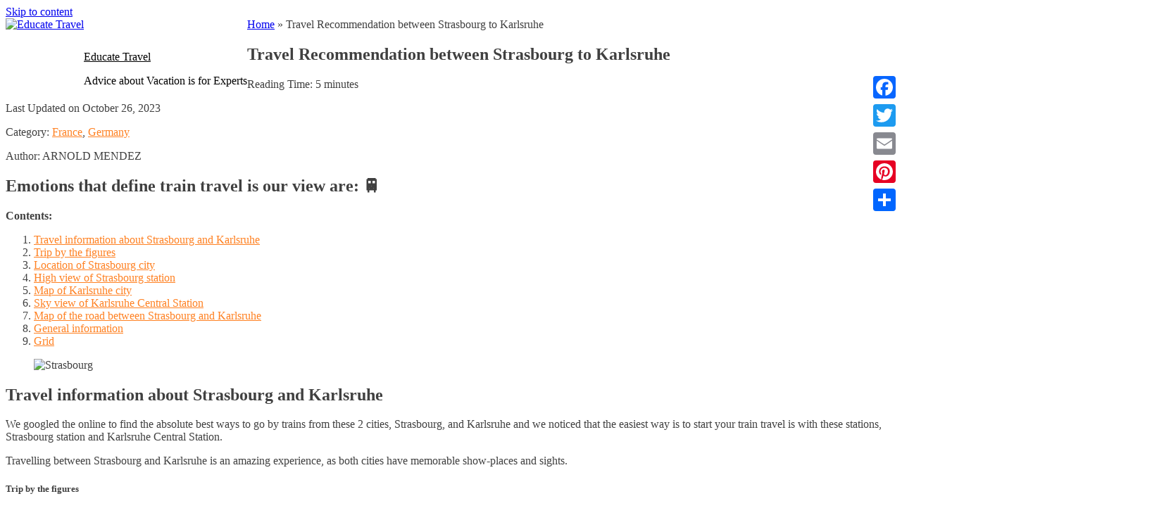

--- FILE ---
content_type: text/html; charset=UTF-8
request_url: https://educatetravel.com/travel-recommendation-between-strasbourg-to-karlsruhe/
body_size: 306692
content:
<!DOCTYPE html><html lang="en-US"><head><meta charset="UTF-8"><meta name="viewport" content="width=device-width, initial-scale=1"><link rel="profile" href="https://gmpg.org/xfn/11"><meta name="robots" content="index, follow, max-image-preview:large, max-snippet:-1, max-video-preview:-1"><title>Travel Recommendation between Strasbourg to Karlsruhe - Educate Travel</title><meta name="description" content="Travel guide from Strasbourg to Karlsruhe - This is a recommendation website to show you the travel options between Strasbourg and Karlsruhe including trains and more."><link rel="canonical" href="https://educatetravel.com/travel-recommendation-between-strasbourg-to-karlsruhe/"><meta property="og:locale" content="en_US"><meta property="og:type" content="article"><meta property="og:title" content="Travel Recommendation between Strasbourg to Karlsruhe - Educate Travel"><meta property="og:description" content="Travel guide from Strasbourg to Karlsruhe - This is a recommendation website to show you the travel options between Strasbourg and Karlsruhe including trains and more."><meta property="og:url" content="https://educatetravel.com/travel-recommendation-between-strasbourg-to-karlsruhe/"><meta property="og:site_name" content="Educate Travel"><meta property="article:published_time" content="2023-10-26T14:13:45+00:00"><meta property="article:modified_time" content="2023-10-26T14:13:47+00:00"><meta property="og:image" content="https://educatetravel-12e85.kxcdn.com/wp-content/uploads/2021/05/Strasbourg_featured-1024x1024.jpg"><meta name="twitter:card" content="summary_large_image"><meta name="twitter:label1" content="Written by"><meta name="twitter:data1" content="Louis Nel"><meta name="twitter:label2" content="Est. reading time"><meta name="twitter:data2" content="10 minutes"><link href="https://educatetravel-12e85.kxcdn.com" rel="preconnect"><link href="https://static.addtoany.com" rel="preconnect"><link href="https://maps.googleapis.com" rel="preconnect"><link href="https://classic-maps.openrouteservice.org" rel="preconnect"><link href="https://www.google.com" rel="preconnect"><link href="https://maps.gstatic.com" rel="preconnect"><link rel="alternate" type="application/rss+xml" title="Educate Travel &raquo; Feed" href="https://educatetravel.com/feed/"><link rel="alternate" type="application/rss+xml" title="Educate Travel &raquo; Comments Feed" href="https://educatetravel.com/comments/feed/"> <script>window._wpemojiSettings = {"baseUrl":"https:\/\/s.w.org\/images\/core\/emoji\/13.1.0\/72x72\/","ext":".png","svgUrl":"https:\/\/s.w.org\/images\/core\/emoji\/13.1.0\/svg\/","svgExt":".svg","source":{"concatemoji":"https:\/\/educatetravel-12e85.kxcdn.com\/wp-includes\/js\/wp-emoji-release.min.js"}};
			!function(e,a,t){var n,r,o,i=a.createElement("canvas"),p=i.getContext&&i.getContext("2d");function s(e,t){var a=String.fromCharCode;p.clearRect(0,0,i.width,i.height),p.fillText(a.apply(this,e),0,0);e=i.toDataURL();return p.clearRect(0,0,i.width,i.height),p.fillText(a.apply(this,t),0,0),e===i.toDataURL()}function c(e){var t=a.createElement("script");t.src=e,t.defer=t.type="text/javascript",a.getElementsByTagName("head")[0].appendChild(t)}for(o=Array("flag","emoji"),t.supports={everything:!0,everythingExceptFlag:!0},r=0;r<o.length;r++)t.supports[o[r]]=function(e){if(!p||!p.fillText)return!1;switch(p.textBaseline="top",p.font="600 32px Arial",e){case"flag":return s([127987,65039,8205,9895,65039],[127987,65039,8203,9895,65039])?!1:!s([55356,56826,55356,56819],[55356,56826,8203,55356,56819])&&!s([55356,57332,56128,56423,56128,56418,56128,56421,56128,56430,56128,56423,56128,56447],[55356,57332,8203,56128,56423,8203,56128,56418,8203,56128,56421,8203,56128,56430,8203,56128,56423,8203,56128,56447]);case"emoji":return!s([10084,65039,8205,55357,56613],[10084,65039,8203,55357,56613])}return!1}(o[r]),t.supports.everything=t.supports.everything&&t.supports[o[r]],"flag"!==o[r]&&(t.supports.everythingExceptFlag=t.supports.everythingExceptFlag&&t.supports[o[r]]);t.supports.everythingExceptFlag=t.supports.everythingExceptFlag&&!t.supports.flag,t.DOMReady=!1,t.readyCallback=function(){t.DOMReady=!0},t.supports.everything||(n=function(){t.readyCallback()},a.addEventListener?(a.addEventListener("DOMContentLoaded",n,!1),e.addEventListener("load",n,!1)):(e.attachEvent("onload",n),a.attachEvent("onreadystatechange",function(){"complete"===a.readyState&&t.readyCallback()})),(n=t.source||{}).concatemoji?c(n.concatemoji):n.wpemoji&&n.twemoji&&(c(n.twemoji),c(n.wpemoji)))}(window,document,window._wpemojiSettings);</script> <style>img.wp-smiley,
img.emoji {
	display: inline !important;
	border: none !important;
	box-shadow: none !important;
	height: 1em !important;
	width: 1em !important;
	margin: 0 .07em !important;
	vertical-align: -0.1em !important;
	background: none !important;
	padding: 0 !important;
}</style><link data-wpacu-style-handle="pantherius_wp_charts_style" rel="stylesheet" id="pantherius_wp_charts_style-css" href="https://educatetravel-12e85.kxcdn.com/wp-content/plugins/wp-charts-and-graphs/assets/css/pantherius_wp_charts.css" media="all"><link data-wpacu-style-handle="wp-block-library" rel="stylesheet" id="wp-block-library-css" href="https://educatetravel-12e85.kxcdn.com/wp-includes/css/dist/block-library/style.min.css" media="all"><link data-wpacu-style-handle="elasticpress-related-posts-block" rel="stylesheet" id="elasticpress-related-posts-block-css" href="https://educatetravel-12e85.kxcdn.com/wp-content/plugins/elasticpress/dist/css/related-posts-block-styles.min.css" media="all"><link data-wpacu-style-handle="wp-components" rel="stylesheet" id="wp-components-css" href="https://educatetravel-12e85.kxcdn.com/wp-includes/css/dist/components/style.min.css" media="all"><link data-wpacu-style-handle="wp-block-editor" rel="stylesheet" id="wp-block-editor-css" href="https://educatetravel-12e85.kxcdn.com/wp-includes/css/dist/block-editor/style.min.css" media="all"><link data-wpacu-style-handle="wp-nux" rel="stylesheet" id="wp-nux-css" href="https://educatetravel-12e85.kxcdn.com/wp-includes/css/dist/nux/style.min.css" media="all"><link data-wpacu-style-handle="wp-reusable-blocks" rel="stylesheet" id="wp-reusable-blocks-css" href="https://educatetravel-12e85.kxcdn.com/wp-includes/css/dist/reusable-blocks/style.min.css" media="all"><link data-wpacu-style-handle="wp-editor" rel="stylesheet" id="wp-editor-css" href="https://educatetravel-12e85.kxcdn.com/wp-includes/css/dist/editor/style.min.css" media="all"><link data-wpacu-style-handle="common" rel="stylesheet" id="common-css" href="https://educatetravel-12e85.kxcdn.com/wp-admin/css/common.min.css" media="all"><link data-wpacu-style-handle="forms" rel="stylesheet" id="forms-css" href="https://educatetravel-12e85.kxcdn.com/wp-admin/css/forms.min.css" media="all"><link data-wpacu-style-handle="wp-reset-editor-styles" rel="stylesheet" id="wp-reset-editor-styles-css" href="https://educatetravel-12e85.kxcdn.com/wp-includes/css/dist/block-library/reset.min.css" media="all"><link data-wpacu-style-handle="wp-editor-classic-layout-styles" rel="stylesheet" id="wp-editor-classic-layout-styles-css" href="https://educatetravel-12e85.kxcdn.com/wp-includes/css/dist/edit-post/classic.min.css" media="all"><link data-wpacu-style-handle="wp-block-library-theme" rel="stylesheet" id="wp-block-library-theme-css" href="https://educatetravel-12e85.kxcdn.com/wp-includes/css/dist/block-library/theme.min.css" media="all"><link data-wpacu-style-handle="wp-edit-blocks" rel="stylesheet" id="wp-edit-blocks-css" href="https://educatetravel-12e85.kxcdn.com/wp-includes/css/dist/block-library/editor.min.css" media="all"><link data-wpacu-style-handle="embed_sendy-cgb-style-css" rel="stylesheet" id="embed_sendy-cgb-style-css-css" href="https://educatetravel-12e85.kxcdn.com/wp-content/plugins/embed-sendy/dist/blocks.style.build.css" media="all"><link data-wpacu-style-handle="embed-sendy" rel="stylesheet" id="embed-sendy-css" href="https://educatetravel-12e85.kxcdn.com/wp-content/plugins/embed-sendy/assets/embed-sendy.css" media="screen"><link data-wpacu-style-handle="theme.css" rel="stylesheet" id="theme.css-css" href="https://educatetravel-12e85.kxcdn.com/wp-content/plugins/popup-builder/public/css/theme.css" media="all"><link data-wpacu-style-handle="wpfront-scroll-top" rel="stylesheet" id="wpfront-scroll-top-css" href="https://educatetravel-12e85.kxcdn.com/wp-content/plugins/wpfront-scroll-top/css/wpfront-scroll-top.min.css" media="all"><link data-wpacu-style-handle="travel-escape-bootstrap" rel="stylesheet" id="travel-escape-bootstrap-css" href="https://educatetravel-12e85.kxcdn.com/wp-content/themes/travel-escape-pro/assets/css/bootstrap.min.css" media="all"><link data-wpacu-style-handle="travel-escape-style" rel="stylesheet" id="travel-escape-style-css" href="https://educatetravel-12e85.kxcdn.com/wp-content/themes/travel-escape-pro/style.css" media="all"><link data-wpacu-style-handle="travel-escape-slick-style" rel="stylesheet" id="travel-escape-slick-style-css" href="https://educatetravel-12e85.kxcdn.com/wp-content/themes/travel-escape-pro/assets/css/slick.css" media="all"><link data-wpacu-style-handle="travel-escape-main-style" rel="stylesheet" id="travel-escape-main-style-css" href="https://educatetravel-12e85.kxcdn.com/wp-content/themes/travel-escape-pro/assets/css/main.css" media="all"><style id="travel-escape-main-style-inline-css">button::after, .button::after, .btn::after, input[type=submit]::after, .no-order a::after, .elementor-button::after,
		button, .button, .btn, input[type=submit], .no-order a, .elementor-button,
		.filter-section #filters .button.is-checked, button.btn-dark:hover, .button.btn-dark:hover, .btn.btn-dark:hover, input[type=submit].btn-dark:hover, .no-order a.btn-dark:hover, .elementor-button.btn-dark:hover, .features-section .feature-item .feature-icon::after, .features-section .feature-item .icon::after, .features-section .destination-item-container .feature-icon::after, .features-section .destination-item-container .icon::after, .trip-destination-wrapper .feature-item .feature-icon::after, .trip-destination-wrapper .feature-item .icon::after, .trip-destination-wrapper .destination-item-container .feature-icon::after, .trip-destination-wrapper .destination-item-container .icon::after, .pagination .page-numbers .page-numbers:hover, .pagination .page-numbers .page-numbers.current, .pagination .page-numbers .page-numbers:hover, .pagination .page-numbers .page-numbers.current, .wp-travel-toolbar .wp-toolbar-right .wp-travel-view-mode.active-mode a, .wp-travel-post-item-wrapper .wp-travel-explore a, .wp-travel-default-article .wp-travel-explore a, .wp-travel-send-enquiries:hover, .wp-travel-explore a:hover, #wp-travel-enquiries .mfp-close:hover, .ws-theme-cart-page .ws-theme-cart-list.table-total-info .actions .wp-travel-update-cart-btn:hover, button.bg-none:hover, .button.bg-none:hover, .btn.bg-none:hover, input[type=submit].bg-none:hover, .no-order a.bg-none:hover, .elementor-button.bg-none:hover, ul.social-icons a:hover, #wp-travel-tab-wrapper .resp-tabs-container .resp-accordion.resp-tab-active, .wp-travel-offer span, .tag-cloud-link:hover, .tag-cloud-link:visited:hover, .wp-calendar-nav [class*="wp-calendar-nav-"] a:hover, .trip .trip-thumbnail .offer, button.btn-border-dark:hover, .button.btn-border-dark:hover, .btn.btn-border-dark:hover, input[type=submit].btn-border-dark:hover, .no-order a.btn-border-dark:hover, .elementor-button.btn-border-dark:hover, .dashboard-tab .resp-tabs-container .resp-tab-content .my-order .book-more a, #wp-travel-tab-wrapper #booking .wp-travel-booking__pricing-wrapper .qty-spinner button {
			background-color: #ff8122 !important;
		}
		button, .button, .btn, input[type=submit], .no-order a, .elementor-button, button.btn-dark:hover, .button.btn-dark:hover, .btn.btn-dark:hover, input[type=submit].btn-dark:hover, .no-order a.btn-dark:hover, .elementor-button.btn-dark:hover, button:hover, .button:hover, .btn:hover, input[type=submit]:hover, .no-order a:hover, .elementor-button:hover, .slick-dots li.slick-active, .slick-dots li:hover, .wp-travel-post-item-wrapper .wp-travel-explore a, .wp-travel-default-article .wp-travel-explore a, .wp-travel-send-enquiries:hover, .wp-travel-explore a:hover, #wp-travel-enquiries .wp-travel-inquiry__form-header, .ws-theme-cart-page .ws-theme-cart-list.table-total-info .coupon input[type=submit], .wp-travel .ws-theme-cart-page .ws-theme-cart-list.table-total-info .actions .wp-travel-update-cart-btn:hover, .ws-theme-cart-page, .ws-theme-cart-page .ws-theme-cart-list thead tr th, .tag-cloud-link:hover, .tag-cloud-link:visited:hover, .wp-calendar-nav [class*="wp-calendar-nav-"] a:hover, button.btn-border-dark:hover, .button.btn-border-dark:hover, .btn.btn-border-dark:hover, input[type=submit].btn-border-dark:hover, .no-order a.btn-border-dark:hover, .elementor-button.btn-border-dark:hover, .dashboard-tab .resp-tabs-container .resp-tab-content .my-order .book-more a, #wp-travel-tab-wrapper #booking .wp-travel-booking__header button {
			border-color: #ff8122 !important;
		}
		.site-header .main-navigation .menu-item.current_page_item > a, .site-header .main-navigation .menu-item.current-menu-item > a, .site-header .main-navigation .menu-item:hover > a, .site-header .main-navigation .page_item.current_page_item > a, .site-header .main-navigation .page_item.current-menu-item > a, .site-header .main-navigation .page_item:hover > a, button:hover, .button:hover, .btn:hover, input[type=submit]:hover, .no-order a:hover, .elementor-button:hover,
		.ratings .rating-stars::before, a:hover, a:visited:hover, .wp-travel-average-review:before, .wp-travel-average-review span, .features-section .feature-item .feature-icon i, .features-section .feature-item .icon i, .features-section .destination-item-container .feature-icon i, .features-section .destination-item-container .icon i, .trip-destination-wrapper .feature-item .feature-icon i, .trip-destination-wrapper .feature-item .icon i, .trip-destination-wrapper .destination-item-container .feature-icon i, .trip-destination-wrapper .destination-item-container .icon i, .breadcrumbs ul li:last-child span, .pagination .page-numbers .page-numbers, .breadcrumbs ul li a:hover span, .wp-travel-trip-code code, .trip-headline-wrapper .right-plot-inner-wrap .wp-travel-trip-meta-info ul li::before, #wp-travel-tab-wrapper .resp-tabs-list li.resp-tab-active, #wp-travel-tab-wrapper .resp-tabs-list li:hover, .ws-theme-cart-page .ws-theme-cart-list tr p.total strong, .post-edit-link, .wp-travel-post-item-wrapper .wp-travel-explore a:hover, .wp-travel-default-article .wp-travel-explore a:hover, .ws-theme-cart-page .ws-theme-cart-list.table-total-info .coupon input[type=submit]:hover, .trip-destination .trip-destination-wrapper .destination-item-container .destination-title:hover, .trip-headline-wrapper .right-plot-inner-wrap .wp-travel-add-to-wishlists, .wp-travel-post-item-wrapper .wp-travel-entry-content-wrapper .description-left .wp-travel-add-to-wishlists, .wp-travel-default-article .wp-travel-entry-content-wrapper .description-left .wp-travel-add-to-wishlists, .wp-travel .ws-theme-cart-page .ws-theme-cart-list.table-total-info .actions .wp-travel-update-cart-btn:hover, .widget_wp_travel_filter_search_widget .wp-trave-price-range .wp-travel-tab-wrapper .wp-travel-booking-form-wrapper form .wp-travel-form-field select, .widget_wp_travel_filter_search_widget .wp-trave-price-range .wp-travel-tab-wrapper .wp-travel-booking-form-wrapper form .wp-travel-form-field textarea, .widget_wp_travel_filter_search_widget .wp-trave-price-range input, .wp-travel-tab-wrapper .wp-travel-booking-form-wrapper form .wp-travel-form-field .widget_wp_travel_filter_search_widget .wp-trave-price-range select, .wp-travel-tab-wrapper .wp-travel-booking-form-wrapper form .wp-travel-form-field .widget_wp_travel_filter_search_widget .wp-trave-price-range textarea, .wp-travel .button:hover, #wp-travel-tab-wrapper #booking .wp-travel-booking__header button:hover {
			color: #ff8122 !important;
		}

		.dashboard-tab ul.resp-tabs-list li.resp-tab-active {
			box-shadow: inset 2px 0px 0 #ff8122;
		}

		/* Opacity */
		.features-section .feature-item .feature-icon, .features-section .feature-item .icon, .features-section .destination-item-container .feature-icon, .features-section .destination-item-container .icon, .trip-destination-wrapper .feature-item .feature-icon, .trip-destination-wrapper .feature-item .icon, .trip-destination-wrapper .destination-item-container .feature-icon, .trip-destination-wrapper .destination-item-container .icon{
			background-color: #ff812233;
		}

		/* CSS override Fix */
		.features-section .feature-item:hover .feature-icon i, .features-section .feature-item:hover .icon i, .features-section .destination-item-container:hover .feature-icon i, .features-section .destination-item-container:hover .icon i, .trip-destination-wrapper .feature-item:hover .feature-icon i, .trip-destination-wrapper .feature-item:hover .icon i, .trip-destination-wrapper .destination-item-container:hover .feature-icon i, .trip-destination-wrapper .destination-item-container:hover .icon i, .pagination .page-numbers .page-numbers:hover, .pagination .page-numbers .page-numbers.current, .ws-theme-cart-page .ws-theme-cart-list.table-total-info .actions .wp-travel-update-cart-btn, ul.social-icons a:hover, .tag-cloud-link:hover, .tag-cloud-link:visited:hover, .wp-calendar-nav [class*="wp-calendar-nav-"] a:hover, #wp-travel-tab-wrapper #booking .wp-travel-booking__header button {
			color: #fff !important;
		}
		.wp-travel-post-item-wrapper .wp-travel-explore a:hover, .wp-travel-default-article .wp-travel-explore a:hover {
			background-color: transparent !important;
		}


		/** Secondary colors */
		button.btn-dark::after, .button.btn-dark::after, .btn.btn-dark::after, input[type=submit].btn-dark::after, .no-order a.btn-dark::after, .elementor-button.btn-dark::after, button.btn-dark, .button.btn-dark, .btn.btn-dark, input[type=submit].btn-dark, .no-order a.btn-dark, .elementor-button.btn-dark, .bg-dark, .trip-destination .trip-destination-wrapper .destination-item-container, .site-footer {
			background-color: #2b2b2b !important;
		}

		button.btn-dark, .button.btn-dark, .btn.btn-dark, input[type=submit].btn-dark, .no-order a.btn-dark, .elementor-button.btn-dark {
			border-color: #2b2b2b !important;
		}



		/* fonts and typography */
		body {
			font-family: 'Roboto';
		}
		h1,h2,h3,h4,h5,h6,.site-title {
			font-family: 'Roboto';
		}

		.site-header, .site-header.scrolling {
			background-image: url();
		}</style><link data-wpacu-style-handle="rpt_front_style" rel="stylesheet" id="rpt_front_style-css" href="https://educatetravel-12e85.kxcdn.com/wp-content/plugins/related-posts-thumbnails/assets/css/front.css" media="all"><link data-wpacu-style-handle="wp-color-picker" rel="stylesheet" id="wp-color-picker-css" href="https://educatetravel-12e85.kxcdn.com/wp-admin/css/color-picker.min.css" media="all"><link data-wpacu-style-handle="bos-searchbox" rel="stylesheet" id="bos-searchbox-css" href="https://educatetravel-12e85.kxcdn.com/wp-content/plugins/bookingcom-official-searchbox/assets/css/bos_searchbox.css" media="all"><link data-wpacu-style-handle="jquery-ui" rel="stylesheet" id="jquery-ui-css" href="https://educatetravel-12e85.kxcdn.com/wp-content/plugins/bookingcom-official-searchbox/assets/css/jquery-ui.css" media="all"><link data-wpacu-style-handle="addtoany" rel="stylesheet" id="addtoany-css" href="https://educatetravel-12e85.kxcdn.com/wp-content/plugins/add-to-any/addtoany.min.css" media="all"><style id="addtoany-inline-css">@media screen and (max-width:980px){
.a2a_floating_style.a2a_vertical_style{display:none;}
}</style><link data-wpacu-style-handle="wp-featherlight" rel="stylesheet" id="wp-featherlight-css" href="https://educatetravel-12e85.kxcdn.com/wp-content/plugins/wp-featherlight/css/wp-featherlight.min.css" media="all"> <script data-wpacu-jquery-core-handle="1" data-wpacu-script-handle="jquery-core" src="https://educatetravel-12e85.kxcdn.com/wp-includes/js/jquery/jquery.min.js" id="jquery-core-js"></script> <script data-wpacu-jquery-migrate-handle="1" data-wpacu-script-handle="jquery-migrate" src="https://educatetravel-12e85.kxcdn.com/wp-includes/js/jquery/jquery-migrate.min.js" id="jquery-migrate-js"></script> <script data-wpacu-script-handle="jquery-chartjs" src="https://educatetravel-12e85.kxcdn.com/wp-content/plugins/wp-charts-and-graphs/assets/js/Chart.min.js" id="jquery-chartjs-js"></script> <script data-wpacu-script-handle="pantherius_wp_charts_script" src="https://educatetravel-12e85.kxcdn.com/wp-content/plugins/wp-charts-and-graphs/assets/js/pantherius_wp_charts.js" id="pantherius_wp_charts_script-js"></script> <script data-wpacu-script-handle="addtoany" async src="https://educatetravel-12e85.kxcdn.com/wp-content/plugins/add-to-any/addtoany.min.js" id="addtoany-js"></script> <script data-wpacu-script-handle="addtoany" data-cfasync="false" id="addtoany-js-after">window.a2a_config=window.a2a_config||{};a2a_config.callbacks=[];a2a_config.overlays=[];a2a_config.templates={};
(function(d,s,a,b){a=d.createElement(s);b=d.getElementsByTagName(s)[0];a.async=1;a.src="https://static.addtoany.com/menu/page.js";b.parentNode.insertBefore(a,b);})(document,"script");</script> <script data-wpacu-script-handle="Popup.js" id="Popup.js-js-before">var sgpbPublicUrl = "https:\/\/educatetravel.com\/wp-content\/plugins\/popup-builder\/public\/";
var SGPB_JS_LOCALIZATION = {"imageSupportAlertMessage":"Only image files supported","pdfSupportAlertMessage":"Only pdf files supported","areYouSure":"Are you sure?","addButtonSpinner":"L","audioSupportAlertMessage":"Only audio files supported (e.g.: mp3, wav, m4a, ogg)","publishPopupBeforeElementor":"Please, publish the popup before starting to use Elementor with it!","publishPopupBeforeDivi":"Please, publish the popup before starting to use Divi Builder with it!","closeButtonAltText":"Close"};</script> <script data-wpacu-script-handle="Popup.js" src="https://educatetravel-12e85.kxcdn.com/wp-content/plugins/popup-builder/public/js/Popup.js" id="Popup.js-js"></script> <script data-wpacu-script-handle="PopupConfig.js" src="https://educatetravel-12e85.kxcdn.com/wp-content/plugins/popup-builder/public/js/PopupConfig.js" id="PopupConfig.js-js"></script> <script data-wpacu-script-handle="PopupBuilder.js" id="PopupBuilder.js-js-before">var SGPB_POPUP_PARAMS = {"popupTypeAgeRestriction":"ageRestriction","defaultThemeImages":{"1":"https:\/\/educatetravel-12e85.kxcdn.com\/wp-content\/plugins\/popup-builder\/public\/img\/theme_1\/close.png","2":"https:\/\/educatetravel-12e85.kxcdn.com\/wp-content\/plugins\/popup-builder\/public\/img\/theme_2\/close.png","3":"https:\/\/educatetravel-12e85.kxcdn.com\/wp-content\/plugins\/popup-builder\/public\/img\/theme_3\/close.png","5":"https:\/\/educatetravel-12e85.kxcdn.com\/wp-content\/plugins\/popup-builder\/public\/img\/theme_5\/close.png","6":"https:\/\/educatetravel-12e85.kxcdn.com\/wp-content\/plugins\/popup-builder\/public\/img\/theme_6\/close.png"},"homePageUrl":"https:\/\/educatetravel.com\/","isPreview":false,"convertedIdsReverse":[],"dontShowPopupExpireTime":365,"conditionalJsClasses":[],"disableAnalyticsGeneral":false};
var SGPB_JS_PACKAGES = {"packages":{"current":1,"free":1,"silver":2,"gold":3,"platinum":4},"extensions":{"geo-targeting":false,"advanced-closing":false}};
var SGPB_JS_PARAMS = {"ajaxUrl":"https:\/\/educatetravel.com\/wp-admin\/admin-ajax.php","nonce":"92f8740adb"};</script> <script data-wpacu-script-handle="PopupBuilder.js" src="https://educatetravel-12e85.kxcdn.com/wp-content/plugins/popup-builder/public/js/PopupBuilder.js" id="PopupBuilder.js-js"></script> <link rel="https://api.w.org/" href="https://educatetravel.com/wp-json/"><link rel="alternate" type="application/json" href="https://educatetravel.com/wp-json/wp/v2/posts/60757"><link rel="EditURI" type="application/rsd+xml" title="RSD" href="https://educatetravel.com/xmlrpc.php?rsd"><link rel="wlwmanifest" type="application/wlwmanifest+xml" href="https://educatetravel.com/wp-includes/wlwmanifest.xml"><meta name="generator" content="WordPress 5.8"><link rel="shortlink" href="https://educatetravel.com/?p=60757"><link rel="alternate" type="application/json+oembed" href="https://educatetravel.com/wp-json/oembed/1.0/embed?url=https%3A%2F%2Feducatetravel.com%2Ftravel-recommendation-between-strasbourg-to-karlsruhe%2F"><link rel="alternate" type="text/xml+oembed" href="https://educatetravel.com/wp-json/oembed/1.0/embed?url=https%3A%2F%2Feducatetravel.com%2Ftravel-recommendation-between-strasbourg-to-karlsruhe%2F&#038;format=xml"><link rel="canonical" href="https://educatetravel.com/travel-recommendation-between-strasbourg-to-karlsruhe/"><link rel="alternate" hreflang="af" href="https://educatetravel.com/af/travel-recommendation-between-strasbourg-to-karlsruhe/"><link rel="alternate" hreflang="sq" href="https://educatetravel.com/sq/travel-recommendation-between-strasbourg-to-karlsruhe/"><link rel="alternate" hreflang="am" href="https://educatetravel.com/am/travel-recommendation-between-strasbourg-to-karlsruhe/"><link rel="alternate" hreflang="ar" href="https://educatetravel.com/ar/travel-recommendation-between-strasbourg-to-karlsruhe/"><link rel="alternate" hreflang="hy" href="https://educatetravel.com/hy/travel-recommendation-between-strasbourg-to-karlsruhe/"><link rel="alternate" hreflang="az" href="https://educatetravel.com/az/travel-recommendation-between-strasbourg-to-karlsruhe/"><link rel="alternate" hreflang="eu" href="https://educatetravel.com/eu/travel-recommendation-between-strasbourg-to-karlsruhe/"><link rel="alternate" hreflang="be" href="https://educatetravel.com/be/travel-recommendation-between-strasbourg-to-karlsruhe/"><link rel="alternate" hreflang="bn" href="https://educatetravel.com/bn/travel-recommendation-between-strasbourg-to-karlsruhe/"><link rel="alternate" hreflang="bs" href="https://educatetravel.com/bs/travel-recommendation-between-strasbourg-to-karlsruhe/"><link rel="alternate" hreflang="bg" href="https://educatetravel.com/bg/travel-recommendation-between-strasbourg-to-karlsruhe/"><link rel="alternate" hreflang="my" href="https://educatetravel.com/my/travel-recommendation-between-strasbourg-to-karlsruhe/"><link rel="alternate" hreflang="ca" href="https://educatetravel.com/ca/travel-recommendation-between-strasbourg-to-karlsruhe/"><link rel="alternate" hreflang="ceb" href="https://educatetravel.com/ceb/travel-recommendation-between-strasbourg-to-karlsruhe/"><link rel="alternate" hreflang="ny" href="https://educatetravel.com/ny/travel-recommendation-between-strasbourg-to-karlsruhe/"><link rel="alternate" hreflang="zh" href="https://educatetravel.com/zh/travel-recommendation-between-strasbourg-to-karlsruhe/"><link rel="alternate" hreflang="zh-tw" href="https://educatetravel.com/zh-tw/travel-recommendation-between-strasbourg-to-karlsruhe/"><link rel="alternate" hreflang="co" href="https://educatetravel.com/co/travel-recommendation-between-strasbourg-to-karlsruhe/"><link rel="alternate" hreflang="hr" href="https://educatetravel.com/hr/travel-recommendation-between-strasbourg-to-karlsruhe/"><link rel="alternate" hreflang="cs" href="https://educatetravel.com/cs/travel-recommendation-between-strasbourg-to-karlsruhe/"><link rel="alternate" hreflang="da" href="https://educatetravel.com/da/travel-recommendation-between-strasbourg-to-karlsruhe/"><link rel="alternate" hreflang="nl" href="https://educatetravel.com/nl/travel-recommendation-between-strasbourg-to-karlsruhe/"><link rel="alternate" hreflang="eo" href="https://educatetravel.com/eo/travel-recommendation-between-strasbourg-to-karlsruhe/"><link rel="alternate" hreflang="et" href="https://educatetravel.com/et/travel-recommendation-between-strasbourg-to-karlsruhe/"><link rel="alternate" hreflang="fi" href="https://educatetravel.com/fi/travel-recommendation-between-strasbourg-to-karlsruhe/"><link rel="alternate" hreflang="fr" href="https://educatetravel.com/fr/travel-recommendation-between-strasbourg-to-karlsruhe/"><link rel="alternate" hreflang="fy" href="https://educatetravel.com/fy/travel-recommendation-between-strasbourg-to-karlsruhe/"><link rel="alternate" hreflang="gl" href="https://educatetravel.com/gl/travel-recommendation-between-strasbourg-to-karlsruhe/"><link rel="alternate" hreflang="ka" href="https://educatetravel.com/ka/travel-recommendation-between-strasbourg-to-karlsruhe/"><link rel="alternate" hreflang="de" href="https://educatetravel.com/de/travel-recommendation-between-strasbourg-to-karlsruhe/"><link rel="alternate" hreflang="el" href="https://educatetravel.com/el/travel-recommendation-between-strasbourg-to-karlsruhe/"><link rel="alternate" hreflang="gu" href="https://educatetravel.com/gu/travel-recommendation-between-strasbourg-to-karlsruhe/"><link rel="alternate" hreflang="ht" href="https://educatetravel.com/ht/travel-recommendation-between-strasbourg-to-karlsruhe/"><link rel="alternate" hreflang="ha" href="https://educatetravel.com/ha/travel-recommendation-between-strasbourg-to-karlsruhe/"><link rel="alternate" hreflang="haw" href="https://educatetravel.com/haw/travel-recommendation-between-strasbourg-to-karlsruhe/"><link rel="alternate" hreflang="hmn" href="https://educatetravel.com/hmn/travel-recommendation-between-strasbourg-to-karlsruhe/"><link rel="alternate" hreflang="he" href="https://educatetravel.com/he/travel-recommendation-between-strasbourg-to-karlsruhe/"><link rel="alternate" hreflang="hi" href="https://educatetravel.com/hi/travel-recommendation-between-strasbourg-to-karlsruhe/"><link rel="alternate" hreflang="hu" href="https://educatetravel.com/hu/travel-recommendation-between-strasbourg-to-karlsruhe/"><link rel="alternate" hreflang="is" href="https://educatetravel.com/is/travel-recommendation-between-strasbourg-to-karlsruhe/"><link rel="alternate" hreflang="ig" href="https://educatetravel.com/ig/travel-recommendation-between-strasbourg-to-karlsruhe/"><link rel="alternate" hreflang="id" href="https://educatetravel.com/id/travel-recommendation-between-strasbourg-to-karlsruhe/"><link rel="alternate" hreflang="ga" href="https://educatetravel.com/ga/travel-recommendation-between-strasbourg-to-karlsruhe/"><link rel="alternate" hreflang="it" href="https://educatetravel.com/it/travel-recommendation-between-strasbourg-to-karlsruhe/"><link rel="alternate" hreflang="ja" href="https://educatetravel.com/ja/travel-recommendation-between-strasbourg-to-karlsruhe/"><link rel="alternate" hreflang="jw" href="https://educatetravel.com/jw/travel-recommendation-between-strasbourg-to-karlsruhe/"><link rel="alternate" hreflang="kn" href="https://educatetravel.com/kn/travel-recommendation-between-strasbourg-to-karlsruhe/"><link rel="alternate" hreflang="kk" href="https://educatetravel.com/kk/travel-recommendation-between-strasbourg-to-karlsruhe/"><link rel="alternate" hreflang="km" href="https://educatetravel.com/km/travel-recommendation-between-strasbourg-to-karlsruhe/"><link rel="alternate" hreflang="ko" href="https://educatetravel.com/ko/travel-recommendation-between-strasbourg-to-karlsruhe/"><link rel="alternate" hreflang="ku" href="https://educatetravel.com/ku/travel-recommendation-between-strasbourg-to-karlsruhe/"><link rel="alternate" hreflang="lo" href="https://educatetravel.com/lo/travel-recommendation-between-strasbourg-to-karlsruhe/"><link rel="alternate" hreflang="la" href="https://educatetravel.com/la/travel-recommendation-between-strasbourg-to-karlsruhe/"><link rel="alternate" hreflang="lv" href="https://educatetravel.com/lv/travel-recommendation-between-strasbourg-to-karlsruhe/"><link rel="alternate" hreflang="lt" href="https://educatetravel.com/lt/travel-recommendation-between-strasbourg-to-karlsruhe/"><link rel="alternate" hreflang="lb" href="https://educatetravel.com/lb/travel-recommendation-between-strasbourg-to-karlsruhe/"><link rel="alternate" hreflang="mk" href="https://educatetravel.com/mk/travel-recommendation-between-strasbourg-to-karlsruhe/"><link rel="alternate" hreflang="mg" href="https://educatetravel.com/mg/travel-recommendation-between-strasbourg-to-karlsruhe/"><link rel="alternate" hreflang="ms" href="https://educatetravel.com/ms/travel-recommendation-between-strasbourg-to-karlsruhe/"><link rel="alternate" hreflang="ml" href="https://educatetravel.com/ml/travel-recommendation-between-strasbourg-to-karlsruhe/"><link rel="alternate" hreflang="mt" href="https://educatetravel.com/mt/travel-recommendation-between-strasbourg-to-karlsruhe/"><link rel="alternate" hreflang="mi" href="https://educatetravel.com/mi/travel-recommendation-between-strasbourg-to-karlsruhe/"><link rel="alternate" hreflang="mr" href="https://educatetravel.com/mr/travel-recommendation-between-strasbourg-to-karlsruhe/"><link rel="alternate" hreflang="mn" href="https://educatetravel.com/mn/travel-recommendation-between-strasbourg-to-karlsruhe/"><link rel="alternate" hreflang="ne" href="https://educatetravel.com/ne/travel-recommendation-between-strasbourg-to-karlsruhe/"><link rel="alternate" hreflang="no" href="https://educatetravel.com/no/travel-recommendation-between-strasbourg-to-karlsruhe/"><link rel="alternate" hreflang="fa" href="https://educatetravel.com/fa/travel-recommendation-between-strasbourg-to-karlsruhe/"><link rel="alternate" hreflang="pl" href="https://educatetravel.com/pl/travel-recommendation-between-strasbourg-to-karlsruhe/"><link rel="alternate" hreflang="pt" href="https://educatetravel.com/pt/travel-recommendation-between-strasbourg-to-karlsruhe/"><link rel="alternate" hreflang="pa" href="https://educatetravel.com/pa/travel-recommendation-between-strasbourg-to-karlsruhe/"><link rel="alternate" hreflang="ro" href="https://educatetravel.com/ro/travel-recommendation-between-strasbourg-to-karlsruhe/"><link rel="alternate" hreflang="ru" href="https://educatetravel.com/ru/travel-recommendation-between-strasbourg-to-karlsruhe/"><link rel="alternate" hreflang="sm" href="https://educatetravel.com/sm/travel-recommendation-between-strasbourg-to-karlsruhe/"><link rel="alternate" hreflang="gd" href="https://educatetravel.com/gd/travel-recommendation-between-strasbourg-to-karlsruhe/"><link rel="alternate" hreflang="sr" href="https://educatetravel.com/sr/travel-recommendation-between-strasbourg-to-karlsruhe/"><link rel="alternate" hreflang="st" href="https://educatetravel.com/st/travel-recommendation-between-strasbourg-to-karlsruhe/"><link rel="alternate" hreflang="sn" href="https://educatetravel.com/sn/travel-recommendation-between-strasbourg-to-karlsruhe/"><link rel="alternate" hreflang="sd" href="https://educatetravel.com/sd/travel-recommendation-between-strasbourg-to-karlsruhe/"><link rel="alternate" hreflang="si" href="https://educatetravel.com/si/travel-recommendation-between-strasbourg-to-karlsruhe/"><link rel="alternate" hreflang="sk" href="https://educatetravel.com/sk/travel-recommendation-between-strasbourg-to-karlsruhe/"><link rel="alternate" hreflang="sl" href="https://educatetravel.com/sl/travel-recommendation-between-strasbourg-to-karlsruhe/"><link rel="alternate" hreflang="so" href="https://educatetravel.com/so/travel-recommendation-between-strasbourg-to-karlsruhe/"><link rel="alternate" hreflang="es" href="https://educatetravel.com/es/travel-recommendation-between-strasbourg-to-karlsruhe/"><link rel="alternate" hreflang="su" href="https://educatetravel.com/su/travel-recommendation-between-strasbourg-to-karlsruhe/"><link rel="alternate" hreflang="sw" href="https://educatetravel.com/sw/travel-recommendation-between-strasbourg-to-karlsruhe/"><link rel="alternate" hreflang="sv" href="https://educatetravel.com/sv/travel-recommendation-between-strasbourg-to-karlsruhe/"><link rel="alternate" hreflang="tl" href="https://educatetravel.com/tl/travel-recommendation-between-strasbourg-to-karlsruhe/"><link rel="alternate" hreflang="tg" href="https://educatetravel.com/tg/travel-recommendation-between-strasbourg-to-karlsruhe/"><link rel="alternate" hreflang="ta" href="https://educatetravel.com/ta/travel-recommendation-between-strasbourg-to-karlsruhe/"><link rel="alternate" hreflang="tr" href="https://educatetravel.com/tr/travel-recommendation-between-strasbourg-to-karlsruhe/"><link rel="alternate" hreflang="te" href="https://educatetravel.com/te/travel-recommendation-between-strasbourg-to-karlsruhe/"><link rel="alternate" hreflang="th" href="https://educatetravel.com/th/travel-recommendation-between-strasbourg-to-karlsruhe/"><link rel="alternate" hreflang="uk" href="https://educatetravel.com/uk/travel-recommendation-between-strasbourg-to-karlsruhe/"><link rel="alternate" hreflang="ur" href="https://educatetravel.com/ur/travel-recommendation-between-strasbourg-to-karlsruhe/"><link rel="alternate" hreflang="uz" href="https://educatetravel.com/uz/travel-recommendation-between-strasbourg-to-karlsruhe/"><link rel="alternate" hreflang="vi" href="https://educatetravel.com/vi/travel-recommendation-between-strasbourg-to-karlsruhe/"><link rel="alternate" hreflang="cy" href="https://educatetravel.com/cy/travel-recommendation-between-strasbourg-to-karlsruhe/"><link rel="alternate" hreflang="xh" href="https://educatetravel.com/xh/travel-recommendation-between-strasbourg-to-karlsruhe/"><link rel="alternate" hreflang="yi" href="https://educatetravel.com/yi/travel-recommendation-between-strasbourg-to-karlsruhe/"><link rel="alternate" hreflang="yo" href="https://educatetravel.com/yo/travel-recommendation-between-strasbourg-to-karlsruhe/"><link rel="alternate" hreflang="zu" href="https://educatetravel.com/zu/travel-recommendation-between-strasbourg-to-karlsruhe/"><style id="wplmi-inline-css" type="text/css">span.wplmi-user-avatar { width: 16px;display: inline-block !important;flex-shrink: 0; } img.wplmi-elementor-avatar { border-radius: 100%;margin-right: 3px; }</style><style>/* write your CSS code here */
.entry-meta .byline {
display: none;
}
		
.posted-on::before {
display: none;
}	
				
.single-post .posted-on {
display: none;
}</style><style>/* write your CSS code here */
#primary-menu {
display: none;
}</style><style>#breadcrumb {
	width: 100%;
    margin-right: auto;
    margin-left: auto;
	max-width: inherit;
    padding-right: 15px;
    padding-left: 15px;
	}</style><style>@media only screen and (min-width: 992px) {
	.full-width {
	 width: 100vw;
	 position: relative;
	 margin-left: -50vw;
	 left: 80%;
	}
}

@media only screen and (max-width: 992px) {
	.full-width {
	 width: 100vw;
	 position: relative;
	 margin-left: -50vw;
	 left: 50%;
	}
}</style><style>/* write your CSS code here */


#ath {
background:#f5f5f5;
margin:0 0 40px 0;
padding:10px;
border: 3px;
overflow:hidden;
font-size: 14px;
}
.pro {
background:#FFF !important; float:left;
margin:0 10px 0 0;
padding:4px;
border: 2px;
}</style><style>/* write your CSS code here */


/* basic positioning */
.bubblelegend { list-style: none; }
.bubblelegend { display: flex; }
.bubblelegend { font-family: ""; }	   
.bubblelegend { font-size: 14px; }	
.bubblelegend { justify-content: center; }  
.bubblelegend li { float: left; margin-right: 10px; }
.bubblelegend span { border: 1px solid #ccc; float: left; width: 12px; height: 12px; margin: 2px; }
/* your colors */
.bubblelegend .saveatrain { background-color: blue; }
.bubblelegend .virail { background-color: red; }
.bubblelegend .b-europe { background-color: green; }
.bubblelegend .onlytrain { background-color: purple }</style><style>/* purge cache to see changes */
.main-navigation .navbar-toggler{
   display: none;
 }</style><style>/* purge cache to see changes */
.site-header { 
	background: #757575b8 !important;
}</style><style>#related_posts_thumbnails li{
				border-right: 1px solid #dddddd;
				background-color: #ffffff			}
			#related_posts_thumbnails li:hover{
				background-color: #eeeeee;
			}
			.relpost_content{
				font-size:	12px;
				color: 		#333333;
			}
			.relpost-block-single{
				background-color: #ffffff;
				border-right: 1px solid  #dddddd;
				border-left: 1px solid  #dddddd;
				margin-right: -1px;
			}
			.relpost-block-single:hover{
				background-color: #eeeeee;
			}</style> <script type="application/ld+json" class="saswp-schema-markup-output">[{"@context":"https:\/\/schema.org","@type":"BreadcrumbList","@id":"https:\/\/educatetravel.com\/travel-recommendation-between-strasbourg-to-karlsruhe\/#breadcrumb","itemListElement":[{"@type":"ListItem","position":1,"item":{"@id":"https:\/\/educatetravel.com","name":"Educate Travel"}},{"@type":"ListItem","position":2,"item":{"@id":"https:\/\/educatetravel.com\/category\/france\/","name":"France"}},{"@type":"ListItem","position":3,"item":{"@id":"https:\/\/educatetravel.com\/travel-recommendation-between-strasbourg-to-karlsruhe\/","name":"Travel Recommendation between Strasbourg to Karlsruhe"}}]},

{"@context":"https:\/\/schema.org","@type":"WebPage","@id":"https:\/\/educatetravel.com\/travel-recommendation-between-strasbourg-to-karlsruhe\/#webpage","name":"Travel Recommendation between Strasbourg to Karlsruhe","url":"https:\/\/educatetravel.com\/travel-recommendation-between-strasbourg-to-karlsruhe\/","lastReviewed":"2023-10-26T14:13:47+00:00","inLanguage":"en-US","description":"Travel guide from Strasbourg to Karlsruhe - This is a recommendation website to show you the travel options between Strasbourg and Karlsruhe including trains and more.","mainEntity":{"@type":"Article","mainEntityOfPage":"https:\/\/educatetravel.com\/travel-recommendation-between-strasbourg-to-karlsruhe\/","headline":"Travel Recommendation between Strasbourg to Karlsruhe","description":"Travel guide from Strasbourg to Karlsruhe - This is a recommendation website to show you the travel options between Strasbourg and Karlsruhe including trains and more.","keywords":"","datePublished":"2023-10-26T14:13:45+00:00","dateModified":"2023-10-26T14:13:47+00:00","author":{"@type":"Person","name":"Louis Nel","description":"","url":"https:\/\/educatetravel.com\/author\/louisnel\/","sameAs":[],"image":{"@type":"ImageObject","url":"https:\/\/secure.gravatar.com\/avatar\/deea96c15b42466761c91c7e1b3e9c3f?s=96&d=mm&r=g","height":96,"width":96}},"publisher":{"@type":"Organization","name":"Educate Travel","url":"https:\/\/educatetravel.com","logo":{"@type":"ImageObject","url":"https:\/\/educatetravel-12e85.kxcdn.com\/wp-content\/uploads\/2021\/04\/design-18d7c286-4daf-4075-988d-2998031285ba.png","width":"160","height":"50"}},"image":[{"@type":"ImageObject","url":"https:\/\/educatetravel-12e85.kxcdn.com\/wp-content\/uploads\/2021\/05\/Strasbourg_featured-1024x1024-1200x675.jpg","width":1200,"height":675,"@id":"https:\/\/educatetravel.com\/travel-recommendation-between-strasbourg-to-karlsruhe\/#primaryimage"},{"@type":"ImageObject","url":"https:\/\/educatetravel-12e85.kxcdn.com\/wp-content\/uploads\/2021\/05\/Strasbourg_station_gallery_3-1024x679.jpg","width":1024,"height":679},{"@type":"ImageObject","url":"https:\/\/educatetravel-12e85.kxcdn.com\/wp-content\/uploads\/2021\/05\/Strasbourg_station_gallery_2.jpg","width":600,"height":231},{"@type":"ImageObject","url":"https:\/\/educatetravel-12e85.kxcdn.com\/wp-content\/uploads\/2021\/05\/Strasbourg_station_gallery_1-795x1024.jpg","width":795,"height":1024},{"@type":"ImageObject","url":"https:\/\/educatetravel-12e85.kxcdn.com\/wp-content\/uploads\/2021\/04\/saveatrain-1024x480.png","width":1024,"height":480},{"@type":"ImageObject","url":"https:\/\/educatetravel-12e85.kxcdn.com\/wp-content\/uploads\/2021\/04\/virail-1024x447.png","width":1024,"height":447},{"@type":"ImageObject","url":"https:\/\/educatetravel-12e85.kxcdn.com\/wp-content\/uploads\/2021\/04\/b-europe-1024x478.png","width":1024,"height":478},{"@type":"ImageObject","url":"https:\/\/educatetravel-12e85.kxcdn.com\/wp-content\/uploads\/2021\/04\/onlytrain-1024x465.png","width":1024,"height":465},{"@type":"ImageObject","url":"https:\/\/educatetravel-12e85.kxcdn.com\/wp-content\/uploads\/2021\/05\/Strasbourg_gallery_8.jpg","width":640,"height":235},{"@type":"ImageObject","url":"https:\/\/educatetravel-12e85.kxcdn.com\/wp-content\/uploads\/2021\/05\/Strasbourg_gallery_7-1024x775.jpg","width":1024,"height":775},{"@type":"ImageObject","url":"https:\/\/educatetravel-12e85.kxcdn.com\/wp-content\/uploads\/2021\/05\/Strasbourg_gallery_6.jpg","width":800,"height":600},{"@type":"ImageObject","url":"https:\/\/educatetravel-12e85.kxcdn.com\/wp-content\/uploads\/2021\/05\/Strasbourg_gallery_5.jpg","width":1000,"height":728},{"@type":"ImageObject","url":"https:\/\/educatetravel-12e85.kxcdn.com\/wp-content\/uploads\/2021\/05\/Strasbourg_gallery_4-1024x682.jpg","width":1024,"height":682},{"@type":"ImageObject","url":"https:\/\/educatetravel-12e85.kxcdn.com\/wp-content\/uploads\/2021\/05\/Strasbourg_gallery_3-1024x448.jpg","width":1024,"height":448},{"@type":"ImageObject","url":"https:\/\/educatetravel-12e85.kxcdn.com\/wp-content\/uploads\/2021\/05\/Strasbourg_gallery_2-1024x535.jpg","width":1024,"height":535},{"@type":"ImageObject","url":"https:\/\/educatetravel-12e85.kxcdn.com\/wp-content\/uploads\/2021\/05\/Strasbourg_gallery_1.jpg","width":700,"height":450},{"@type":"ImageObject","url":"https:\/\/educatetravel-12e85.kxcdn.com\/wp-content\/uploads\/2021\/05\/Karlsruhe_station_gallery_3.jpg","width":246,"height":160},{"@type":"ImageObject","url":"https:\/\/educatetravel-12e85.kxcdn.com\/wp-content\/uploads\/2021\/05\/Karlsruhe_station_gallery_2-1024x583.jpg","width":1024,"height":583},{"@type":"ImageObject","url":"https:\/\/educatetravel-12e85.kxcdn.com\/wp-content\/uploads\/2021\/05\/Karlsruhe_station_gallery_1-1024x682.jpg","width":1024,"height":682},{"@type":"ImageObject","url":"https:\/\/educatetravel-12e85.kxcdn.com\/wp-content\/uploads\/2021\/05\/Karlsruhe_gallery_9.jpg","width":800,"height":533},{"@type":"ImageObject","url":"https:\/\/educatetravel-12e85.kxcdn.com\/wp-content\/uploads\/2021\/05\/Karlsruhe_gallery_8.jpg","width":1000,"height":600},{"@type":"ImageObject","url":"https:\/\/educatetravel-12e85.kxcdn.com\/wp-content\/uploads\/2021\/05\/Karlsruhe_gallery_7-1024x678.jpg","width":1024,"height":678},{"@type":"ImageObject","url":"https:\/\/educatetravel-12e85.kxcdn.com\/wp-content\/uploads\/2021\/05\/Karlsruhe_gallery_6.jpg","width":500,"height":340},{"@type":"ImageObject","url":"https:\/\/educatetravel-12e85.kxcdn.com\/wp-content\/uploads\/2021\/05\/Karlsruhe_gallery_5-1024x723.jpg","width":1024,"height":723},{"@type":"ImageObject","url":"https:\/\/educatetravel-12e85.kxcdn.com\/wp-content\/uploads\/2021\/05\/Karlsruhe_gallery_4-1024x682.jpg","width":1024,"height":682},{"@type":"ImageObject","url":"https:\/\/educatetravel-12e85.kxcdn.com\/wp-content\/uploads\/2021\/05\/Karlsruhe_gallery_3-1024x584.jpg","width":1024,"height":584},{"@type":"ImageObject","url":"https:\/\/educatetravel-12e85.kxcdn.com\/wp-content\/uploads\/2021\/05\/Karlsruhe_gallery_2-1024x850.jpg","width":1024,"height":850},{"@type":"ImageObject","url":"https:\/\/educatetravel-12e85.kxcdn.com\/wp-content\/uploads\/2021\/05\/France_currency.jpg","width":900,"height":947},{"@type":"ImageObject","url":"https:\/\/educatetravel-12e85.kxcdn.com\/wp-content\/uploads\/2021\/05\/Germany_currency.jpg","width":900,"height":956},{"@type":"ImageObject","url":"https:\/\/educatetravel-12e85.kxcdn.com\/images\/profilepics\/profilepic_28.jpg","width":172,"height":256}]},"reviewedBy":{"@type":"Organization","name":"Educate Travel","url":"https:\/\/educatetravel.com","logo":{"@type":"ImageObject","url":"https:\/\/educatetravel-12e85.kxcdn.com\/wp-content\/uploads\/2021\/04\/design-18d7c286-4daf-4075-988d-2998031285ba.png","width":"160","height":"50"}}}]</script> <link rel="icon" href="https://educatetravel-12e85.kxcdn.com/wp-content/uploads/2021/04/cropped-FullColor_IconOnly_1280x1024_72dpi-32x32.png" sizes="32x32"><link rel="icon" href="https://educatetravel-12e85.kxcdn.com/wp-content/uploads/2021/04/cropped-FullColor_IconOnly_1280x1024_72dpi-192x192.png" sizes="192x192"><link rel="apple-touch-icon" href="https://educatetravel-12e85.kxcdn.com/wp-content/uploads/2021/04/cropped-FullColor_IconOnly_1280x1024_72dpi-180x180.png"><meta name="msapplication-TileImage" content="https://educatetravel-12e85.kxcdn.com/wp-content/uploads/2021/04/cropped-FullColor_IconOnly_1280x1024_72dpi-270x270.png"><style id="wp-custom-css">.post-filter-wrapper #search-2 form{
	flex-direction:inherit !important;
}
body{
	color:#404040 !important;
}
.site-header .main-navigation .site-branding img {
	max-height:120px !important;
}
#logo-div{
	float:left;
}
#title-div{
	float:left;
	margin-top:30px;
}
.site-header .main-navigation{
	padding:0px !important;
}
.site-header{
	background:#ADD8E6 !important;
}
.site-header .main-navigation .site-branding .site-description{
	color:#000 !important;
	font-size:16px
}
.site-header .main-navigation .site-branding .site-title a{
	color:#000 ;
}
@media screen and (max-width: 410px) {
  #logo-div{
	float:none;
}
#title-div{
	float:none;
	margin-top:0px;
}
.site-header .main-navigation .site-branding{
		margin:0px auto;
	}
}
.entry-content a {
    text-decoration: underline;
    color: #ff8122;
}
.entry-content a:hover {
    color: #febb02 !important
}
.entry-content a:not([href]) {
	text-decoration:none !important;
	color: #404040 !important;
}</style></head><body class="post-template-default single single-post postid-60757 single-format-standard wp-custom-logo wp-featherlight-captions"><div id="page" class="site">
<a class="skip-link screen-reader-text" href="#primary">Skip to content</a><header id="masthead" class="site-header"><nav id="site-navigation" class="main-navigation navbar navbar-dark navbar-expand-lg"><div class="container"><div class="site-branding"><div id="logo-div">
<a href="https://educatetravel.com/" class="custom-logo-link" rel="home"><img data-lazyloaded="1" src="[data-uri]" width="1000" height="800" data-src="https://educatetravel-12e85.kxcdn.com/wp-content/uploads/2021/04/cropped-educatetravel_logo_transparent.png" class="custom-logo" alt="Educate Travel" data-srcset="https://educatetravel-12e85.kxcdn.com/wp-content/uploads/2021/04/cropped-educatetravel_logo_transparent.png 1000w, https://educatetravel-12e85.kxcdn.com/wp-content/uploads/2021/04/cropped-educatetravel_logo_transparent-300x240.png 300w, https://educatetravel-12e85.kxcdn.com/wp-content/uploads/2021/04/cropped-educatetravel_logo_transparent-768x614.png 768w" data-sizes="(max-width: 1000px) 100vw, 1000px"></a></div><div id="title-div"><p class="site-title"><a href="https://educatetravel.com/" rel="home">Educate Travel</a></p><p class="site-description">Advice about Vacation is for Experts</p></div></div>
<button class="navbar-toggler" data-toggle="collapse" data-target="#primary-menu-container" aria-expanded="false">
<span class="navbar-toggler-icon"></span>
</button></div></nav></header><div id="breadcrumb"><div class="breadcrumbs breadcrumb-trail"><span><span><a href="https://educatetravel.com/">Home</a> » <span class="breadcrumb_last" aria-current="page">Travel Recommendation between Strasbourg to Karlsruhe</span></span></span></div></div><main id="primary" class="site-main"><div class="container"><div class="row"><div class="col-lg-8 col-md-12"><article id="post-60757" class="post-60757 post type-post status-publish format-standard hentry category-france category-germany"><header class="entry-header"><h1 class="entry-title">Travel Recommendation between Strasbourg to Karlsruhe</h1><div class="entry-meta">
<span class="posted-on">Posted on <a href="https://educatetravel.com/travel-recommendation-between-strasbourg-to-karlsruhe/" rel="bookmark"><time class="entry-date published" datetime="2023-10-26T14:13:45+00:00">October 26, 2023</time><time class="updated" datetime="2023-10-26T14:13:47+00:00">October 26, 2023</time></a></span><span class="byline"> by <span class="author vcard"><a class="url fn n" href="https://educatetravel.com/author/louisnel/">Louis Nel</a></span></span></div></header><div class="entry-content">
<span class="rt-reading-time" style="display: block;"><span class="rt-label rt-prefix">Reading Time: </span> <span class="rt-time">5</span> <span class="rt-label rt-postfix">minutes</span></span><p class="post-modified-info">Last Updated on October 26, 2023</p>Category: <a href="https://educatetravel.com/category/france/">France</a>, <a href="https://educatetravel.com/category/germany/">Germany</a><p>Author: ARNOLD MENDEZ</p><h2>Emotions that define train travel is our view are: 🚆</h2><p><strong>Contents:</strong></p><ol><li><a href="#travelinformation">Travel information about Strasbourg and Karlsruhe</a></li><li><a href="#tripdetails">Trip by the figures</a></li><li><a href="#origin-location">Location of Strasbourg city</a></li><li><a href="#origin-station">High view of Strasbourg station</a></li><li><a href="#destination-map">Map of Karlsruhe city</a></li><li><a href="#destination-station">Sky view of Karlsruhe Central Station</a></li><li><a href="#map">Map of the road between Strasbourg and Karlsruhe</a></li><li><a href="#general-information">General information</a></li><li><a href="#grid">Grid</a></li></ol><figure class="wp-block-image size-large"><img data-lazyloaded="1" src="[data-uri]" width="1024" height="1024" data-src="https://educatetravel-12e85.kxcdn.com/wp-content/uploads/2021/05/Strasbourg_featured-1024x1024.jpg" alt="Strasbourg" class="wp-image-3480" data-srcset="https://educatetravel-12e85.kxcdn.com/wp-content/uploads/2021/05/Strasbourg_featured-1024x1024.jpg 1024w, https://educatetravel-12e85.kxcdn.com/wp-content/uploads/2021/05/Strasbourg_featured-300x300.jpg 300w, https://educatetravel-12e85.kxcdn.com/wp-content/uploads/2021/05/Strasbourg_featured-150x150.jpg 150w, https://educatetravel-12e85.kxcdn.com/wp-content/uploads/2021/05/Strasbourg_featured-768x768.jpg 768w, https://educatetravel-12e85.kxcdn.com/wp-content/uploads/2021/05/Strasbourg_featured-1536x1536.jpg 1536w, https://educatetravel-12e85.kxcdn.com/wp-content/uploads/2021/05/Strasbourg_featured-2048x2048.jpg 2048w" data-sizes="(max-width: 1024px) 100vw, 1024px"></figure><a name="travelinformation"><h2>Travel information about Strasbourg and Karlsruhe</h2></a><p>We googled the online to find the absolute best ways to go by trains from these 2 cities, Strasbourg, and Karlsruhe and we noticed that the easiest way is to start your train travel is with these stations, Strasbourg station and Karlsruhe Central Station.</p><p>Travelling between Strasbourg and Karlsruhe is an amazing experience, as both cities have memorable show-places and sights.</p><a name="tripdetails"><h5>Trip by the figures</h5></a><figure class="wp-block-table"><table><tbody><tr><td>Lowest Cost</td><td>€20.01</td></tr><tr><td>Maximum Cost</td><td>€31.07</td></tr><tr><td>Difference between the High and Low trains Price</td><td>35.6%</td></tr><tr><td>Trains Frequency</td><td>23</td></tr><tr><td>Earliest train</td><td>06:20</td></tr><tr><td>Latest train</td><td>22:28</td></tr><tr><td>Distance</td><td>88 km</td></tr><tr><td>Estimated Journey time</td><td>From 40m</td></tr><tr><td>Departing Location</td><td>Strasbourg Station</td></tr><tr><td>Arriving Location</td><td>Karlsruhe Central Station</td></tr><tr><td>Ticket type</td><td>PDF</td></tr><tr><td>Running</td><td>Yes</td></tr><tr><td>Levels</td><td>1st/2nd</td></tr></tbody></table></figure><p>Strasbourg Train station</p><figure class="wp-block-gallery columns-3 is-cropped"><ul class="blocks-gallery-grid"><li class="blocks-gallery-item"><figure><a href="https://educatetravel-12e85.kxcdn.com/wp-content/uploads/2021/05/Strasbourg_station_gallery_3.jpg"><img data-lazyloaded="1" src="[data-uri]" width="1024" height="679" data-src="https://educatetravel-12e85.kxcdn.com/wp-content/uploads/2021/05/Strasbourg_station_gallery_3-1024x679.jpg" alt="Strasbourg" data-id="3498" data-full-url="https://educatetravel-12e85.kxcdn.com/wp-content/uploads/2021/05/Strasbourg_station_gallery_3.jpg" data-link="https://educatetravel.com/strasbourg_station_gallery_3/" class="wp-image-3498" data-srcset="https://educatetravel-12e85.kxcdn.com/wp-content/uploads/2021/05/Strasbourg_station_gallery_3-1024x679.jpg 1024w, https://educatetravel-12e85.kxcdn.com/wp-content/uploads/2021/05/Strasbourg_station_gallery_3-300x199.jpg 300w, https://educatetravel-12e85.kxcdn.com/wp-content/uploads/2021/05/Strasbourg_station_gallery_3-768x510.jpg 768w, https://educatetravel-12e85.kxcdn.com/wp-content/uploads/2021/05/Strasbourg_station_gallery_3.jpg 1055w" data-sizes="(max-width: 1024px) 100vw, 1024px"></a></figure></li><li class="blocks-gallery-item"><figure><a href="https://educatetravel-12e85.kxcdn.com/wp-content/uploads/2021/05/Strasbourg_station_gallery_2.jpg"><img data-lazyloaded="1" src="[data-uri]" width="600" height="231" data-src="https://educatetravel-12e85.kxcdn.com/wp-content/uploads/2021/05/Strasbourg_station_gallery_2.jpg" alt="Strasbourg" data-id="3497" data-full-url="https://educatetravel-12e85.kxcdn.com/wp-content/uploads/2021/05/Strasbourg_station_gallery_2.jpg" data-link="https://educatetravel.com/strasbourg_station_gallery_2/" class="wp-image-3497" data-srcset="https://educatetravel-12e85.kxcdn.com/wp-content/uploads/2021/05/Strasbourg_station_gallery_2.jpg 600w, https://educatetravel-12e85.kxcdn.com/wp-content/uploads/2021/05/Strasbourg_station_gallery_2-300x116.jpg 300w" data-sizes="(max-width: 600px) 100vw, 600px"></a></figure></li><li class="blocks-gallery-item"><figure><a href="https://educatetravel-12e85.kxcdn.com/wp-content/uploads/2021/05/Strasbourg_station_gallery_1-scaled.jpg"><img data-lazyloaded="1" src="[data-uri]" width="795" height="1024" data-src="https://educatetravel-12e85.kxcdn.com/wp-content/uploads/2021/05/Strasbourg_station_gallery_1-795x1024.jpg" alt="Strasbourg" data-id="3496" data-full-url="https://educatetravel-12e85.kxcdn.com/wp-content/uploads/2021/05/Strasbourg_station_gallery_1-scaled.jpg" data-link="https://educatetravel.com/strasbourg_station_gallery_1/" class="wp-image-3496" data-srcset="https://educatetravel-12e85.kxcdn.com/wp-content/uploads/2021/05/Strasbourg_station_gallery_1-795x1024.jpg 795w, https://educatetravel-12e85.kxcdn.com/wp-content/uploads/2021/05/Strasbourg_station_gallery_1-233x300.jpg 233w, https://educatetravel-12e85.kxcdn.com/wp-content/uploads/2021/05/Strasbourg_station_gallery_1-768x989.jpg 768w, https://educatetravel-12e85.kxcdn.com/wp-content/uploads/2021/05/Strasbourg_station_gallery_1-1192x1536.jpg 1192w, https://educatetravel-12e85.kxcdn.com/wp-content/uploads/2021/05/Strasbourg_station_gallery_1-1590x2048.jpg 1590w, https://educatetravel-12e85.kxcdn.com/wp-content/uploads/2021/05/Strasbourg_station_gallery_1-scaled.jpg 1987w" data-sizes="(max-width: 795px) 100vw, 795px"></a></figure></li></ul></figure><p>As the next step, you have to order a ticket for your travel by train, so here are some best prices to get by train from the stations Strasbourg station, Karlsruhe Central Station:</p><h5>1. Saveatrain.com</h5><figure class="wp-block-image size-large"><a href="https://www.saveatrain.com/en/Strasbourg-to-Karlsruhe_Central_Station" target="_blank" rel="noopener"><img data-lazyloaded="1" src="[data-uri]" width="1024" height="480" data-src="https://educatetravel-12e85.kxcdn.com/wp-content/uploads/2021/04/saveatrain-1024x480.png" alt="saveatrain" class="wp-image-830" data-srcset="https://educatetravel-12e85.kxcdn.com/wp-content/uploads/2021/04/saveatrain-1024x480.png 1024w, https://educatetravel-12e85.kxcdn.com/wp-content/uploads/2021/04/saveatrain-300x141.png 300w, https://educatetravel-12e85.kxcdn.com/wp-content/uploads/2021/04/saveatrain-768x360.png 768w, https://educatetravel-12e85.kxcdn.com/wp-content/uploads/2021/04/saveatrain-1536x720.png 1536w, https://educatetravel-12e85.kxcdn.com/wp-content/uploads/2021/04/saveatrain.png 1901w" data-sizes="(max-width: 1024px) 100vw, 1024px"></a><figcaption>Save A Train business is located in The Netherlands</figcaption></figure><h5>2. Virail.com</h5><figure class="wp-block-image size-large"><a href="https://www.virail.com/train-strasbourg-karlsruhe" target="_blank" rel="nofollow noopener"><img data-lazyloaded="1" src="[data-uri]" width="1024" height="447" data-src="https://educatetravel-12e85.kxcdn.com/wp-content/uploads/2021/04/virail-1024x447.png" alt="virail" class="wp-image-829" data-srcset="https://educatetravel-12e85.kxcdn.com/wp-content/uploads/2021/04/virail-1024x447.png 1024w, https://educatetravel-12e85.kxcdn.com/wp-content/uploads/2021/04/virail-300x131.png 300w, https://educatetravel-12e85.kxcdn.com/wp-content/uploads/2021/04/virail-768x335.png 768w, https://educatetravel-12e85.kxcdn.com/wp-content/uploads/2021/04/virail-1536x671.png 1536w, https://educatetravel-12e85.kxcdn.com/wp-content/uploads/2021/04/virail.png 1898w" data-sizes="(max-width: 1024px) 100vw, 1024px"></a><figcaption>Virail company is based in The Netherlands</figcaption></figure><h5>3. B-europe.com</h5><figure class="wp-block-image size-large"><a href="https://www.b-europe.com" target="_blank" rel="nofollow noopener"><img data-lazyloaded="1" src="[data-uri]" width="1024" height="478" data-src="https://educatetravel-12e85.kxcdn.com/wp-content/uploads/2021/04/b-europe-1024x478.png" alt="b-europe" class="wp-image-828" data-srcset="https://educatetravel-12e85.kxcdn.com/wp-content/uploads/2021/04/b-europe-1024x478.png 1024w, https://educatetravel-12e85.kxcdn.com/wp-content/uploads/2021/04/b-europe-300x140.png 300w, https://educatetravel-12e85.kxcdn.com/wp-content/uploads/2021/04/b-europe-768x359.png 768w, https://educatetravel-12e85.kxcdn.com/wp-content/uploads/2021/04/b-europe-1536x718.png 1536w, https://educatetravel-12e85.kxcdn.com/wp-content/uploads/2021/04/b-europe.png 1901w" data-sizes="(max-width: 1024px) 100vw, 1024px"></a><figcaption>B-Europe company is based in Belgium</figcaption></figure><h5>4. Onlytrain.com</h5><figure class="wp-block-image size-large"><a href="https://www.onlytrain.com" target="_blank" rel="nofollow noopener"><img data-lazyloaded="1" src="[data-uri]" width="1024" height="465" data-src="https://educatetravel-12e85.kxcdn.com/wp-content/uploads/2021/04/onlytrain-1024x465.png" alt="onlytrain" class="wp-image-827" data-srcset="https://educatetravel-12e85.kxcdn.com/wp-content/uploads/2021/04/onlytrain-1024x465.png 1024w, https://educatetravel-12e85.kxcdn.com/wp-content/uploads/2021/04/onlytrain-300x136.png 300w, https://educatetravel-12e85.kxcdn.com/wp-content/uploads/2021/04/onlytrain-768x349.png 768w, https://educatetravel-12e85.kxcdn.com/wp-content/uploads/2021/04/onlytrain-1536x697.png 1536w, https://educatetravel-12e85.kxcdn.com/wp-content/uploads/2021/04/onlytrain.png 1899w" data-sizes="(max-width: 1024px) 100vw, 1024px"></a><figcaption>Only train startup is located in Belgium</figcaption></figure><p>Strasbourg is a bustling city to go so we would like to share with you some information about it that we have collected from <a href="https://wikipedia.com/wiki/Strasbourg" target="_blank" rel="noopener">Wikipedia</a></p><p>Strasbourg is the capital city of the Grand Est region, formerly Alsace, in northeastern France. It&#8217;s also the formal seat of the European Parliament and sits near the German border, with culture and architecture blending German and French influences. Its Gothic Cathédrale Notre-Dame features daily shows from its astronomical clock and sweeping views of the Rhine River from partway up its 142m spire.</p><figure class="wp-block-gallery columns-3 is-cropped"><ul class="blocks-gallery-grid"><li class="blocks-gallery-item"><figure><a href="https://educatetravel-12e85.kxcdn.com/wp-content/uploads/2021/05/Strasbourg_gallery_8.jpg"><img data-lazyloaded="1" src="[data-uri]" width="640" height="235" data-src="https://educatetravel-12e85.kxcdn.com/wp-content/uploads/2021/05/Strasbourg_gallery_8.jpg" alt="Strasbourg" data-id="3488" data-full-url="https://educatetravel-12e85.kxcdn.com/wp-content/uploads/2021/05/Strasbourg_gallery_8.jpg" data-link="https://educatetravel.com/strasbourg_gallery_8/" class="wp-image-3488" data-srcset="https://educatetravel-12e85.kxcdn.com/wp-content/uploads/2021/05/Strasbourg_gallery_8.jpg 640w, https://educatetravel-12e85.kxcdn.com/wp-content/uploads/2021/05/Strasbourg_gallery_8-300x110.jpg 300w" data-sizes="(max-width: 640px) 100vw, 640px"></a></figure></li><li class="blocks-gallery-item"><figure><a href="https://educatetravel-12e85.kxcdn.com/wp-content/uploads/2021/05/Strasbourg_gallery_7-scaled.jpg"><img data-lazyloaded="1" src="[data-uri]" width="1024" height="775" data-src="https://educatetravel-12e85.kxcdn.com/wp-content/uploads/2021/05/Strasbourg_gallery_7-1024x775.jpg" alt="Strasbourg" data-id="3487" data-full-url="https://educatetravel-12e85.kxcdn.com/wp-content/uploads/2021/05/Strasbourg_gallery_7-scaled.jpg" data-link="https://educatetravel.com/strasbourg_gallery_7/" class="wp-image-3487" data-srcset="https://educatetravel-12e85.kxcdn.com/wp-content/uploads/2021/05/Strasbourg_gallery_7-1024x775.jpg 1024w, https://educatetravel-12e85.kxcdn.com/wp-content/uploads/2021/05/Strasbourg_gallery_7-300x227.jpg 300w, https://educatetravel-12e85.kxcdn.com/wp-content/uploads/2021/05/Strasbourg_gallery_7-768x581.jpg 768w, https://educatetravel-12e85.kxcdn.com/wp-content/uploads/2021/05/Strasbourg_gallery_7-1536x1162.jpg 1536w, https://educatetravel-12e85.kxcdn.com/wp-content/uploads/2021/05/Strasbourg_gallery_7-2048x1550.jpg 2048w" data-sizes="(max-width: 1024px) 100vw, 1024px"></a></figure></li><li class="blocks-gallery-item"><figure><a href="https://educatetravel-12e85.kxcdn.com/wp-content/uploads/2021/05/Strasbourg_gallery_6.jpg"><img data-lazyloaded="1" src="[data-uri]" width="800" height="600" data-src="https://educatetravel-12e85.kxcdn.com/wp-content/uploads/2021/05/Strasbourg_gallery_6.jpg" alt="Strasbourg" data-id="3486" data-full-url="https://educatetravel-12e85.kxcdn.com/wp-content/uploads/2021/05/Strasbourg_gallery_6.jpg" data-link="https://educatetravel.com/strasbourg_gallery_6/" class="wp-image-3486" data-srcset="https://educatetravel-12e85.kxcdn.com/wp-content/uploads/2021/05/Strasbourg_gallery_6.jpg 800w, https://educatetravel-12e85.kxcdn.com/wp-content/uploads/2021/05/Strasbourg_gallery_6-300x225.jpg 300w, https://educatetravel-12e85.kxcdn.com/wp-content/uploads/2021/05/Strasbourg_gallery_6-768x576.jpg 768w" data-sizes="(max-width: 800px) 100vw, 800px"></a></figure></li><li class="blocks-gallery-item"><figure><a href="https://educatetravel-12e85.kxcdn.com/wp-content/uploads/2021/05/Strasbourg_gallery_5.jpg"><img data-lazyloaded="1" src="[data-uri]" width="1000" height="728" data-src="https://educatetravel-12e85.kxcdn.com/wp-content/uploads/2021/05/Strasbourg_gallery_5.jpg" alt="Strasbourg" data-id="3485" data-full-url="https://educatetravel-12e85.kxcdn.com/wp-content/uploads/2021/05/Strasbourg_gallery_5.jpg" data-link="https://educatetravel.com/strasbourg_gallery_5/" class="wp-image-3485" data-srcset="https://educatetravel-12e85.kxcdn.com/wp-content/uploads/2021/05/Strasbourg_gallery_5.jpg 1000w, https://educatetravel-12e85.kxcdn.com/wp-content/uploads/2021/05/Strasbourg_gallery_5-300x218.jpg 300w, https://educatetravel-12e85.kxcdn.com/wp-content/uploads/2021/05/Strasbourg_gallery_5-768x559.jpg 768w" data-sizes="(max-width: 1000px) 100vw, 1000px"></a></figure></li><li class="blocks-gallery-item"><figure><a href="https://educatetravel-12e85.kxcdn.com/wp-content/uploads/2021/05/Strasbourg_gallery_4.jpg"><img data-lazyloaded="1" src="[data-uri]" width="1024" height="682" data-src="https://educatetravel-12e85.kxcdn.com/wp-content/uploads/2021/05/Strasbourg_gallery_4-1024x682.jpg" alt="Strasbourg" data-id="3484" data-full-url="https://educatetravel-12e85.kxcdn.com/wp-content/uploads/2021/05/Strasbourg_gallery_4.jpg" data-link="https://educatetravel.com/strasbourg_gallery_4/" class="wp-image-3484" data-srcset="https://educatetravel-12e85.kxcdn.com/wp-content/uploads/2021/05/Strasbourg_gallery_4-1024x682.jpg 1024w, https://educatetravel-12e85.kxcdn.com/wp-content/uploads/2021/05/Strasbourg_gallery_4-300x200.jpg 300w, https://educatetravel-12e85.kxcdn.com/wp-content/uploads/2021/05/Strasbourg_gallery_4-768x512.jpg 768w, https://educatetravel-12e85.kxcdn.com/wp-content/uploads/2021/05/Strasbourg_gallery_4-1536x1024.jpg 1536w, https://educatetravel-12e85.kxcdn.com/wp-content/uploads/2021/05/Strasbourg_gallery_4.jpg 2000w" data-sizes="(max-width: 1024px) 100vw, 1024px"></a></figure></li><li class="blocks-gallery-item"><figure><a href="https://educatetravel-12e85.kxcdn.com/wp-content/uploads/2021/05/Strasbourg_gallery_3.jpg"><img data-lazyloaded="1" src="[data-uri]" width="1024" height="448" data-src="https://educatetravel-12e85.kxcdn.com/wp-content/uploads/2021/05/Strasbourg_gallery_3-1024x448.jpg" alt="Strasbourg" data-id="3483" data-full-url="https://educatetravel-12e85.kxcdn.com/wp-content/uploads/2021/05/Strasbourg_gallery_3.jpg" data-link="https://educatetravel.com/strasbourg_gallery_3/" class="wp-image-3483" data-srcset="https://educatetravel-12e85.kxcdn.com/wp-content/uploads/2021/05/Strasbourg_gallery_3-1024x448.jpg 1024w, https://educatetravel-12e85.kxcdn.com/wp-content/uploads/2021/05/Strasbourg_gallery_3-300x131.jpg 300w, https://educatetravel-12e85.kxcdn.com/wp-content/uploads/2021/05/Strasbourg_gallery_3-768x336.jpg 768w, https://educatetravel-12e85.kxcdn.com/wp-content/uploads/2021/05/Strasbourg_gallery_3.jpg 1120w" data-sizes="(max-width: 1024px) 100vw, 1024px"></a></figure></li><li class="blocks-gallery-item"><figure><a href="https://educatetravel-12e85.kxcdn.com/wp-content/uploads/2021/05/Strasbourg_gallery_2.jpg"><img data-lazyloaded="1" src="[data-uri]" width="1024" height="535" data-src="https://educatetravel-12e85.kxcdn.com/wp-content/uploads/2021/05/Strasbourg_gallery_2-1024x535.jpg" alt="Strasbourg" data-id="3482" data-full-url="https://educatetravel-12e85.kxcdn.com/wp-content/uploads/2021/05/Strasbourg_gallery_2.jpg" data-link="https://educatetravel.com/strasbourg_gallery_2/" class="wp-image-3482" data-srcset="https://educatetravel-12e85.kxcdn.com/wp-content/uploads/2021/05/Strasbourg_gallery_2-1024x535.jpg 1024w, https://educatetravel-12e85.kxcdn.com/wp-content/uploads/2021/05/Strasbourg_gallery_2-300x157.jpg 300w, https://educatetravel-12e85.kxcdn.com/wp-content/uploads/2021/05/Strasbourg_gallery_2-768x401.jpg 768w, https://educatetravel-12e85.kxcdn.com/wp-content/uploads/2021/05/Strasbourg_gallery_2.jpg 1200w" data-sizes="(max-width: 1024px) 100vw, 1024px"></a></figure></li><li class="blocks-gallery-item"><figure><a href="https://educatetravel-12e85.kxcdn.com/wp-content/uploads/2021/05/Strasbourg_gallery_1.jpg"><img data-lazyloaded="1" src="[data-uri]" width="700" height="450" data-src="https://educatetravel-12e85.kxcdn.com/wp-content/uploads/2021/05/Strasbourg_gallery_1.jpg" alt="Strasbourg" data-id="3481" data-full-url="https://educatetravel-12e85.kxcdn.com/wp-content/uploads/2021/05/Strasbourg_gallery_1.jpg" data-link="https://educatetravel.com/strasbourg_gallery_1/" class="wp-image-3481" data-srcset="https://educatetravel-12e85.kxcdn.com/wp-content/uploads/2021/05/Strasbourg_gallery_1.jpg 700w, https://educatetravel-12e85.kxcdn.com/wp-content/uploads/2021/05/Strasbourg_gallery_1-300x193.jpg 300w" data-sizes="(max-width: 700px) 100vw, 700px"></a></figure></li></ul></figure><p id="origin-location">Location of Strasbourg city from <a href="https://maps.google.com/maps?width=100%25&amp;height=600&amp;hl=en&amp;q=Strasbourg,%20city&amp;t=&amp;z=12&amp;ie=UTF8&amp;iwloc=B" target="_blank" rel="noreferrer noopener">Google Maps</a></p><div style="width: 100%"><iframe width="100%" height="600" frameborder="0" scrolling="no" marginheight="0" marginwidth="0" src="https://maps.google.com/maps?width=100%25&#038;height=600&#038;hl=en&#038;q=Strasbourg,%20city&#038;t=&#038;z=12&#038;ie=UTF8&#038;iwloc=B&#038;output=embed"></iframe></div><p id="origin-station">High view of Strasbourg station</p><div style="width: 100%"><iframe width="100%" height="600" frameborder="0" scrolling="no" marginheight="0" marginwidth="0" src="https://maps.google.com/maps?width=100%25&amp;height=600&amp;hl=en&amp;q=48.5850571,7.7344955&amp;t=k&amp;z=17&amp;ie=UTF8&amp;iwloc=B&amp;output=embed"></iframe></div><p></p><p>Karlsruhe Rail station</p><figure class="wp-block-gallery columns-3 is-cropped"><ul class="blocks-gallery-grid"><li class="blocks-gallery-item"><figure><a href="https://educatetravel-12e85.kxcdn.com/wp-content/uploads/2021/05/Karlsruhe_station_gallery_3.jpg"><img data-lazyloaded="1" src="[data-uri]" width="246" height="160" data-src="https://educatetravel-12e85.kxcdn.com/wp-content/uploads/2021/05/Karlsruhe_station_gallery_3.jpg" alt="Karlsruhe" data-id="3728" data-full-url="https://educatetravel-12e85.kxcdn.com/wp-content/uploads/2021/05/Karlsruhe_station_gallery_3.jpg" data-link="https://educatetravel.com/karlsruhe_station_gallery_3/" class="wp-image-3728"></a></figure></li><li class="blocks-gallery-item"><figure><a href="https://educatetravel-12e85.kxcdn.com/wp-content/uploads/2021/05/Karlsruhe_station_gallery_2.jpg"><img data-lazyloaded="1" src="[data-uri]" width="1024" height="583" data-src="https://educatetravel-12e85.kxcdn.com/wp-content/uploads/2021/05/Karlsruhe_station_gallery_2-1024x583.jpg" alt="Karlsruhe" data-id="3727" data-full-url="https://educatetravel-12e85.kxcdn.com/wp-content/uploads/2021/05/Karlsruhe_station_gallery_2.jpg" data-link="https://educatetravel.com/karlsruhe_station_gallery_2/" class="wp-image-3727" data-srcset="https://educatetravel-12e85.kxcdn.com/wp-content/uploads/2021/05/Karlsruhe_station_gallery_2-1024x583.jpg 1024w, https://educatetravel-12e85.kxcdn.com/wp-content/uploads/2021/05/Karlsruhe_station_gallery_2-300x171.jpg 300w, https://educatetravel-12e85.kxcdn.com/wp-content/uploads/2021/05/Karlsruhe_station_gallery_2-768x437.jpg 768w, https://educatetravel-12e85.kxcdn.com/wp-content/uploads/2021/05/Karlsruhe_station_gallery_2.jpg 1280w" data-sizes="(max-width: 1024px) 100vw, 1024px"></a></figure></li><li class="blocks-gallery-item"><figure><a href="https://educatetravel-12e85.kxcdn.com/wp-content/uploads/2021/05/Karlsruhe_station_gallery_1.jpg"><img data-lazyloaded="1" src="[data-uri]" width="1024" height="682" data-src="https://educatetravel-12e85.kxcdn.com/wp-content/uploads/2021/05/Karlsruhe_station_gallery_1-1024x682.jpg" alt="Karlsruhe" data-id="3726" data-full-url="https://educatetravel-12e85.kxcdn.com/wp-content/uploads/2021/05/Karlsruhe_station_gallery_1.jpg" data-link="https://educatetravel.com/karlsruhe_station_gallery_1/" class="wp-image-3726" data-srcset="https://educatetravel-12e85.kxcdn.com/wp-content/uploads/2021/05/Karlsruhe_station_gallery_1-1024x682.jpg 1024w, https://educatetravel-12e85.kxcdn.com/wp-content/uploads/2021/05/Karlsruhe_station_gallery_1-300x200.jpg 300w, https://educatetravel-12e85.kxcdn.com/wp-content/uploads/2021/05/Karlsruhe_station_gallery_1-768x512.jpg 768w, https://educatetravel-12e85.kxcdn.com/wp-content/uploads/2021/05/Karlsruhe_station_gallery_1.jpg 1280w" data-sizes="(max-width: 1024px) 100vw, 1024px"></a></figure></li></ul></figure><p>and additionally about Karlsruhe, again we decided to fetch from Tripadvisor as its by far the most relevant and reliable site of information about thing to do to the Karlsruhe that you travel to.</p><p>Karlsruhe is a city in southwestern Germany. Housed in a former weapons factory, the vast ZKM Center for Art and Media includes video, audio and interactive installations. In the city center, the tower of the 18th-century Karlsruhe Palace offers views of Karlsruhe&#8217;s fan-shaped layout. The palace houses the Baden State Museum, with exhibits spanning prehistory to the present.</p><figure class="wp-block-gallery columns-3 is-cropped"><ul class="blocks-gallery-grid"><li class="blocks-gallery-item"><figure><a href="https://educatetravel-12e85.kxcdn.com/wp-content/uploads/2021/05/Karlsruhe_gallery_9.jpg"><img data-lazyloaded="1" src="[data-uri]" width="800" height="533" data-src="https://educatetravel-12e85.kxcdn.com/wp-content/uploads/2021/05/Karlsruhe_gallery_9.jpg" alt="Karlsruhe" data-id="3725" data-full-url="https://educatetravel-12e85.kxcdn.com/wp-content/uploads/2021/05/Karlsruhe_gallery_9.jpg" data-link="https://educatetravel.com/karlsruhe_gallery_9/" class="wp-image-3725" data-srcset="https://educatetravel-12e85.kxcdn.com/wp-content/uploads/2021/05/Karlsruhe_gallery_9.jpg 800w, https://educatetravel-12e85.kxcdn.com/wp-content/uploads/2021/05/Karlsruhe_gallery_9-300x200.jpg 300w, https://educatetravel-12e85.kxcdn.com/wp-content/uploads/2021/05/Karlsruhe_gallery_9-768x512.jpg 768w" data-sizes="(max-width: 800px) 100vw, 800px"></a></figure></li><li class="blocks-gallery-item"><figure><a href="https://educatetravel-12e85.kxcdn.com/wp-content/uploads/2021/05/Karlsruhe_gallery_8.jpg"><img data-lazyloaded="1" src="[data-uri]" width="1000" height="600" data-src="https://educatetravel-12e85.kxcdn.com/wp-content/uploads/2021/05/Karlsruhe_gallery_8.jpg" alt="Karlsruhe" data-id="3724" data-full-url="https://educatetravel-12e85.kxcdn.com/wp-content/uploads/2021/05/Karlsruhe_gallery_8.jpg" data-link="https://educatetravel.com/karlsruhe_gallery_8/" class="wp-image-3724" data-srcset="https://educatetravel-12e85.kxcdn.com/wp-content/uploads/2021/05/Karlsruhe_gallery_8.jpg 1000w, https://educatetravel-12e85.kxcdn.com/wp-content/uploads/2021/05/Karlsruhe_gallery_8-300x180.jpg 300w, https://educatetravel-12e85.kxcdn.com/wp-content/uploads/2021/05/Karlsruhe_gallery_8-768x461.jpg 768w" data-sizes="(max-width: 1000px) 100vw, 1000px"></a></figure></li><li class="blocks-gallery-item"><figure><a href="https://educatetravel-12e85.kxcdn.com/wp-content/uploads/2021/05/Karlsruhe_gallery_7.jpg"><img data-lazyloaded="1" src="[data-uri]" width="1024" height="678" data-src="https://educatetravel-12e85.kxcdn.com/wp-content/uploads/2021/05/Karlsruhe_gallery_7-1024x678.jpg" alt="Karlsruhe" data-id="3723" data-full-url="https://educatetravel-12e85.kxcdn.com/wp-content/uploads/2021/05/Karlsruhe_gallery_7.jpg" data-link="https://educatetravel.com/karlsruhe_gallery_7/" class="wp-image-3723" data-srcset="https://educatetravel-12e85.kxcdn.com/wp-content/uploads/2021/05/Karlsruhe_gallery_7-1024x678.jpg 1024w, https://educatetravel-12e85.kxcdn.com/wp-content/uploads/2021/05/Karlsruhe_gallery_7-300x199.jpg 300w, https://educatetravel-12e85.kxcdn.com/wp-content/uploads/2021/05/Karlsruhe_gallery_7-768x509.jpg 768w, https://educatetravel-12e85.kxcdn.com/wp-content/uploads/2021/05/Karlsruhe_gallery_7-1536x1018.jpg 1536w, https://educatetravel-12e85.kxcdn.com/wp-content/uploads/2021/05/Karlsruhe_gallery_7.jpg 1920w" data-sizes="(max-width: 1024px) 100vw, 1024px"></a></figure></li><li class="blocks-gallery-item"><figure><a href="https://educatetravel-12e85.kxcdn.com/wp-content/uploads/2021/05/Karlsruhe_gallery_6.jpg"><img data-lazyloaded="1" src="[data-uri]" width="500" height="340" data-src="https://educatetravel-12e85.kxcdn.com/wp-content/uploads/2021/05/Karlsruhe_gallery_6.jpg" alt="Karlsruhe" data-id="3722" data-full-url="https://educatetravel-12e85.kxcdn.com/wp-content/uploads/2021/05/Karlsruhe_gallery_6.jpg" data-link="https://educatetravel.com/karlsruhe_gallery_6/" class="wp-image-3722" data-srcset="https://educatetravel-12e85.kxcdn.com/wp-content/uploads/2021/05/Karlsruhe_gallery_6.jpg 500w, https://educatetravel-12e85.kxcdn.com/wp-content/uploads/2021/05/Karlsruhe_gallery_6-300x204.jpg 300w" data-sizes="(max-width: 500px) 100vw, 500px"></a></figure></li><li class="blocks-gallery-item"><figure><a href="https://educatetravel-12e85.kxcdn.com/wp-content/uploads/2021/05/Karlsruhe_gallery_5.jpg"><img data-lazyloaded="1" src="[data-uri]" width="1024" height="723" data-src="https://educatetravel-12e85.kxcdn.com/wp-content/uploads/2021/05/Karlsruhe_gallery_5-1024x723.jpg" alt="Karlsruhe" data-id="3721" data-full-url="https://educatetravel-12e85.kxcdn.com/wp-content/uploads/2021/05/Karlsruhe_gallery_5.jpg" data-link="https://educatetravel.com/karlsruhe_gallery_5/" class="wp-image-3721" data-srcset="https://educatetravel-12e85.kxcdn.com/wp-content/uploads/2021/05/Karlsruhe_gallery_5-1024x723.jpg 1024w, https://educatetravel-12e85.kxcdn.com/wp-content/uploads/2021/05/Karlsruhe_gallery_5-300x212.jpg 300w, https://educatetravel-12e85.kxcdn.com/wp-content/uploads/2021/05/Karlsruhe_gallery_5-768x542.jpg 768w, https://educatetravel-12e85.kxcdn.com/wp-content/uploads/2021/05/Karlsruhe_gallery_5.jpg 1300w" data-sizes="(max-width: 1024px) 100vw, 1024px"></a></figure></li><li class="blocks-gallery-item"><figure><a href="https://educatetravel-12e85.kxcdn.com/wp-content/uploads/2021/05/Karlsruhe_gallery_4.jpg"><img data-lazyloaded="1" src="[data-uri]" width="1024" height="682" data-src="https://educatetravel-12e85.kxcdn.com/wp-content/uploads/2021/05/Karlsruhe_gallery_4-1024x682.jpg" alt="Karlsruhe" data-id="3720" data-full-url="https://educatetravel-12e85.kxcdn.com/wp-content/uploads/2021/05/Karlsruhe_gallery_4.jpg" data-link="https://educatetravel.com/karlsruhe_gallery_4/" class="wp-image-3720" data-srcset="https://educatetravel-12e85.kxcdn.com/wp-content/uploads/2021/05/Karlsruhe_gallery_4-1024x682.jpg 1024w, https://educatetravel-12e85.kxcdn.com/wp-content/uploads/2021/05/Karlsruhe_gallery_4-300x200.jpg 300w, https://educatetravel-12e85.kxcdn.com/wp-content/uploads/2021/05/Karlsruhe_gallery_4-768x512.jpg 768w, https://educatetravel-12e85.kxcdn.com/wp-content/uploads/2021/05/Karlsruhe_gallery_4-1536x1024.jpg 1536w, https://educatetravel-12e85.kxcdn.com/wp-content/uploads/2021/05/Karlsruhe_gallery_4.jpg 2000w" data-sizes="(max-width: 1024px) 100vw, 1024px"></a></figure></li><li class="blocks-gallery-item"><figure><a href="https://educatetravel-12e85.kxcdn.com/wp-content/uploads/2021/05/Karlsruhe_gallery_3-scaled.jpg"><img data-lazyloaded="1" src="[data-uri]" width="1024" height="584" data-src="https://educatetravel-12e85.kxcdn.com/wp-content/uploads/2021/05/Karlsruhe_gallery_3-1024x584.jpg" alt="Karlsruhe" data-id="3719" data-full-url="https://educatetravel-12e85.kxcdn.com/wp-content/uploads/2021/05/Karlsruhe_gallery_3-scaled.jpg" data-link="https://educatetravel.com/karlsruhe_gallery_3/" class="wp-image-3719" data-srcset="https://educatetravel-12e85.kxcdn.com/wp-content/uploads/2021/05/Karlsruhe_gallery_3-1024x584.jpg 1024w, https://educatetravel-12e85.kxcdn.com/wp-content/uploads/2021/05/Karlsruhe_gallery_3-300x171.jpg 300w, https://educatetravel-12e85.kxcdn.com/wp-content/uploads/2021/05/Karlsruhe_gallery_3-768x438.jpg 768w, https://educatetravel-12e85.kxcdn.com/wp-content/uploads/2021/05/Karlsruhe_gallery_3-1536x876.jpg 1536w, https://educatetravel-12e85.kxcdn.com/wp-content/uploads/2021/05/Karlsruhe_gallery_3-2048x1168.jpg 2048w" data-sizes="(max-width: 1024px) 100vw, 1024px"></a></figure></li><li class="blocks-gallery-item"><figure><a href="https://educatetravel-12e85.kxcdn.com/wp-content/uploads/2021/05/Karlsruhe_gallery_2.jpg"><img data-lazyloaded="1" src="[data-uri]" width="1024" height="850" data-src="https://educatetravel-12e85.kxcdn.com/wp-content/uploads/2021/05/Karlsruhe_gallery_2-1024x850.jpg" alt="Karlsruhe" data-id="3718" data-full-url="https://educatetravel-12e85.kxcdn.com/wp-content/uploads/2021/05/Karlsruhe_gallery_2.jpg" data-link="https://educatetravel.com/karlsruhe_gallery_2/" class="wp-image-3718" data-srcset="https://educatetravel-12e85.kxcdn.com/wp-content/uploads/2021/05/Karlsruhe_gallery_2-1024x850.jpg 1024w, https://educatetravel-12e85.kxcdn.com/wp-content/uploads/2021/05/Karlsruhe_gallery_2-300x249.jpg 300w, https://educatetravel-12e85.kxcdn.com/wp-content/uploads/2021/05/Karlsruhe_gallery_2-768x637.jpg 768w, https://educatetravel-12e85.kxcdn.com/wp-content/uploads/2021/05/Karlsruhe_gallery_2.jpg 1200w" data-sizes="(max-width: 1024px) 100vw, 1024px"></a></figure></li></ul></figure><p id="destination-map">Location of Karlsruhe city from <a href="https://maps.google.com/maps?width=100%25&amp;height=600&amp;hl=en&amp;q=Karlsruhe,%20city&amp;t=&amp;z=12&amp;ie=UTF8&amp;iwloc=B" target="_blank" rel="noreferrer noopener">Google Maps</a></p><div style="width: 100%"><iframe width="100%" height="600" frameborder="0" scrolling="no" marginheight="0" marginwidth="0" src="https://maps.google.com/maps?width=100%25&#038;height=600&#038;hl=en&#038;q=Karlsruhe,%20city&#038;t=&#038;z=12&#038;ie=UTF8&#038;iwloc=B&#038;output=embed"></iframe></div><p id="destination-station">Sky view of Karlsruhe Central Station</p><div style="width: 100%"><iframe width="100%" height="600" frameborder="0" scrolling="no" marginheight="0" marginwidth="0" src="https://maps.google.com/maps?width=100%25&amp;height=600&amp;hl=en&amp;q=48.9935599,8.401864&amp;t=k&amp;z=17&amp;ie=UTF8&amp;iwloc=B&amp;output=embed"></iframe></div><p></p><p id="map">Map of the terrain between Strasbourg to Karlsruhe</p><div class="full-width"><iframe width="100%" height="500" src="https://classic-maps.openrouteservice.org/directions?a=48.5850571,7.7344955,48.9935599,8.401864&#038;b=4a&#038;c=0&#038;k1=en-US&#038;k2=km" loading="lazy" class=".map_iframe" id=".map_iframe"></iframe></div><p></p><p id="general-information">Travel distance by train is 88 km</p><p>Currency used in Strasbourg is Euro &#8211; €</p><figure class="wp-block-image size-full is-resized"><img data-lazyloaded="1" src="[data-uri]" data-src="https://educatetravel-12e85.kxcdn.com/wp-content/uploads/2021/05/France_currency.jpg" alt="France currency" class="wp-image-5138" width="450" height="474" data-srcset="https://educatetravel-12e85.kxcdn.com/wp-content/uploads/2021/05/France_currency.jpg 900w, https://educatetravel-12e85.kxcdn.com/wp-content/uploads/2021/05/France_currency-285x300.jpg 285w, https://educatetravel-12e85.kxcdn.com/wp-content/uploads/2021/05/France_currency-768x808.jpg 768w" data-sizes="(max-width: 450px) 100vw, 450px"></figure><p>Bills accepted in Karlsruhe are Euro &#8211; €</p><figure class="wp-block-image size-full is-resized"><img data-lazyloaded="1" src="[data-uri]" data-src="https://educatetravel-12e85.kxcdn.com/wp-content/uploads/2021/05/Germany_currency.jpg" alt="Germany currency" class="wp-image-5137" width="450" height="478" data-srcset="https://educatetravel-12e85.kxcdn.com/wp-content/uploads/2021/05/Germany_currency.jpg 900w, https://educatetravel-12e85.kxcdn.com/wp-content/uploads/2021/05/Germany_currency-282x300.jpg 282w, https://educatetravel-12e85.kxcdn.com/wp-content/uploads/2021/05/Germany_currency-768x816.jpg 768w" data-sizes="(max-width: 450px) 100vw, 450px"></figure><p>Voltage that works in Strasbourg is 230V</p><p>Voltage that works in Karlsruhe is 230V</p><a name="grid"><h5>EducateTravel Grid for Train Ticketing Websites</h5></a><p>Find here Our Grid for the top Technology Train Travel Solutions.</p><p>We score the contestants based on speed, scores, reviews, simplicity, performances and other factors without prejudice and also input from clients, as well as information from online sources and social websites. Combined, these scores are mapped on our proprietary Grid or Graph, which you can use to balance the options, improve the purchase process, and quickly see the top solutions.</p><div id="pwp-charts-697af7fe611b4"><canvas style="width: 100%; height: 100%;"></canvas></div><p class="has-text-align-center">Market Presence</p><div id="pwp-charts-697af7fe611df"><canvas style="width: 100%; height: 100%;"></canvas></div><p class="has-text-align-center">Satisfaction</p><p>We appreciate you reading our recommendation page about travelling and train travelling between Strasbourg to Karlsruhe, and we hope that our information will help you in planning your train trip and making wiser decisions, have fun</p><div id="ath"><div><img data-lazyloaded="1" src="[data-uri]" class="pro" height="120" data-src="https://educatetravel-12e85.kxcdn.com/images/profilepics/profilepic_28.jpg" width="120"><i><strong style="font-size: 18px;">ARNOLD MENDEZ</strong></i><p>Hello my name is Arnold, Ever since I was a kid I was a daydreamers I travel the world with my own eyes, I tell an honest and true story, I hope that you liked my writing, feel free to contact me</p></div></div><p>You can register here to receive blog articles about travel opportunities around the world</p> <script type="application/ld+json">{"@context":"https://schema.org","@type":"FAQPage","mainEntity":[{"@type":"Question","name":"Why to prefer trains from Strasbourg to Karlsruhe?","acceptedAnswer":{"@type":"Answer","text":"Traveling by train from Strasbourg to Karlsruhe is the most eco-friendly way"}},{"@type":"Question","name":"Why do we love Strasbourg","acceptedAnswer":{"@type":"Answer","text":"Just from looking at the pictures of Strasbourg, you can see it is an awesome place"}},{"@type":"Question","name":"Why do we love Karlsruhe","acceptedAnswer":{"@type":"Answer","text":"Just from looking at the pictures of Karlsruhe, you can see it is an awesome place"}}]}</script> <div class="relpost-thumb-wrapper"><div class="relpost-thumb-container"><h3>Related posts:</h3><div style="clear: both"></div><div style="clear: both"></div><div class="relpost-block-container"><a class="relpost-block-single" href="https://educatetravel.com/travel-recommendation-between-plochingen-to-baden/"><div class="relpost-custom-block-single" style="width: 150px; height: 225px;"><div class="relpost-block-single-image" alt="Plochingen" style="background: transparent url(https://educatetravel-12e85.kxcdn.com/wp-content/uploads/2021/06/Plochingen_featured-150x150.jpg) no-repeat scroll 0% 0%; width: 150px; height: 150px;"></div><div class="relpost-block-single-text" style="font-family: Arial;  font-size: 12px;  color: #333333;">Travel Recommendation between Plochingen to Baden</div></div></a><a class="relpost-block-single" href="https://educatetravel.com/travel-recommendation-between-mainz-to-radolfzell/"><div class="relpost-custom-block-single" style="width: 150px; height: 225px;"><div class="relpost-block-single-image" alt="Mainz" style="background: transparent url(https://educatetravel-12e85.kxcdn.com/wp-content/uploads/2021/06/Mainz_featured-150x150.jpg) no-repeat scroll 0% 0%; width: 150px; height: 150px;"></div><div class="relpost-block-single-text" style="font-family: Arial;  font-size: 12px;  color: #333333;">Travel Recommendation between Mainz to Radolfzell</div></div></a><a class="relpost-block-single" href="https://educatetravel.com/travel-recommendation-between-frankfurt-to-paris-2/"><div class="relpost-custom-block-single" style="width: 150px; height: 225px;"><div class="relpost-block-single-image" alt="Frankfurt" style="background: transparent url(https://educatetravel-12e85.kxcdn.com/wp-content/uploads/2021/08/Frankfurt_featured-150x150.jpg) no-repeat scroll 0% 0%; width: 150px; height: 150px;"></div><div class="relpost-block-single-text" style="font-family: Arial;  font-size: 12px;  color: #333333;">Travel Recommendation between Frankfurt to Paris 2</div></div></a><a class="relpost-block-single" href="https://educatetravel.com/travel-recommendation-between-the-hague-to-paris/"><div class="relpost-custom-block-single" style="width: 150px; height: 225px;"><div class="relpost-block-single-image" alt="The Hague" style="background: transparent url(https://educatetravel-12e85.kxcdn.com/wp-content/uploads/2021/09/TheHague_featured-150x150.png) no-repeat scroll 0% 0%; width: 150px; height: 150px;"></div><div class="relpost-block-single-text" style="font-family: Arial;  font-size: 12px;  color: #333333;">Travel Recommendation between The Hague to Paris</div></div></a></div><div style="clear: both"></div></div></div><script type="text/javascript">var URLlist = [["https://www.booking.com/?aid=1526928", 10],];var ultimatePopunderSettings = {width:(screen.width * .75),height:(screen.height * .75),cap:0,wait:(60 * 0),cookie:"ultimatePopunder"};</script> <form id="js-esd-form" class="esd-form" method="post"><div class="esd-form__row esd-form__header"><h3>Join our newsletter</h3></div><div class="esd-form__row esd-form__fields">
<input type="email" name="email" placeholder="Email" value="" required><div style="display:none;">
<label for="hp">HP</label><br>
<input type="text" name="hp" id="hp"></div><input id="es-submit" type="submit" value="Subscribe">
<input type="hidden" name="list" value="CeYgxy8FH9763WYuI8ULqnSQ	">
<input type="hidden" name="ipaddress" value="120.28.138.89">
<input type="hidden" name="referrer" value="https://educatetravel.com/travel-recommendation-between-strasbourg-to-karlsruhe">
<input type="hidden" id="_wpnonce" name="_wpnonce" value="3fad6c9f05"><input type="hidden" name="_wp_http_referer" value="/travel-recommendation-between-strasbourg-to-karlsruhe/"></div><div class="esd-form__row esd-form__footer"><p>No spam. Ever!</p><p>You can unsubscribe any time — obviously.</p></div></form></div></article><nav class="navigation post-navigation" role="navigation" aria-label="Posts"><h2 class="screen-reader-text">Post navigation</h2><div class="nav-links"><div class="nav-previous"><a href="https://educatetravel.com/travel-recommendation-between-dusseldorf-airport-to-aachen/" rel="prev"><span class="nav-subtitle">Previous:</span> <span class="nav-title">Travel Recommendation between Dusseldorf Airport to Aachen</span></a></div><div class="nav-next"><a href="https://educatetravel.com/travel-recommendation-between-strasbourg-to-avignon-tgv/" rel="next"><span class="nav-subtitle">Next:</span> <span class="nav-title">Travel Recommendation between Strasbourg to Avignon Tgv</span></a></div></div></nav></div><div class="col-lg-4 col-md-12"><aside id="secondary" class="widget-area"><section id="search-2" class="widget widget_search"><form role="search" method="get" class="search-form" action="https://educatetravel.com/">
<label>
<span class="screen-reader-text">Search for:</span>
<input type="search" class="search-field" placeholder="Search &hellip;" value="" name="s">
</label>
<input type="submit" class="search-submit" value="Search"></form></section><section id="transposh-3" class="widget widget_transposh"><h2 class="widget-title">Translation</h2><span class="no_translate"><select name="lang" onchange="document.location.href=this.options[this.selectedIndex].value;"><option value="/travel-recommendation-between-strasbourg-to-karlsruhe/" selected>English</option><option value="/af/travel-recommendation-between-strasbourg-to-karlsruhe/">Afrikaans</option><option value="/sq/travel-recommendation-between-strasbourg-to-karlsruhe/">Shqip</option><option value="/am/travel-recommendation-between-strasbourg-to-karlsruhe/">አማርኛ</option><option value="/ar/travel-recommendation-between-strasbourg-to-karlsruhe/">العربية</option><option value="/hy/travel-recommendation-between-strasbourg-to-karlsruhe/">Հայերեն</option><option value="/az/travel-recommendation-between-strasbourg-to-karlsruhe/">azərbaycan dili</option><option value="/eu/travel-recommendation-between-strasbourg-to-karlsruhe/">Euskara</option><option value="/be/travel-recommendation-between-strasbourg-to-karlsruhe/">Беларуская</option><option value="/bn/travel-recommendation-between-strasbourg-to-karlsruhe/">বাংলা</option><option value="/bs/travel-recommendation-between-strasbourg-to-karlsruhe/">bosanski jezik</option><option value="/bg/travel-recommendation-between-strasbourg-to-karlsruhe/">Български</option><option value="/my/travel-recommendation-between-strasbourg-to-karlsruhe/">မြန်မာစာ</option><option value="/ca/travel-recommendation-between-strasbourg-to-karlsruhe/">Català</option><option value="/ceb/travel-recommendation-between-strasbourg-to-karlsruhe/">Binisaya</option><option value="/ny/travel-recommendation-between-strasbourg-to-karlsruhe/">Chinyanja</option><option value="/zh/travel-recommendation-between-strasbourg-to-karlsruhe/">中文(简体)</option><option value="/zh-tw/travel-recommendation-between-strasbourg-to-karlsruhe/">中文(漢字)</option><option value="/co/travel-recommendation-between-strasbourg-to-karlsruhe/">Corsu</option><option value="/hr/travel-recommendation-between-strasbourg-to-karlsruhe/">Hrvatski</option><option value="/cs/travel-recommendation-between-strasbourg-to-karlsruhe/">Čeština</option><option value="/da/travel-recommendation-between-strasbourg-to-karlsruhe/">Dansk</option><option value="/nl/travel-recommendation-between-strasbourg-to-karlsruhe/">Nederlands</option><option value="/eo/travel-recommendation-between-strasbourg-to-karlsruhe/">Esperanto</option><option value="/et/travel-recommendation-between-strasbourg-to-karlsruhe/">Eesti keel</option><option value="/fi/travel-recommendation-between-strasbourg-to-karlsruhe/">Suomi</option><option value="/fr/travel-recommendation-between-strasbourg-to-karlsruhe/">Français</option><option value="/fy/travel-recommendation-between-strasbourg-to-karlsruhe/">Frysk</option><option value="/gl/travel-recommendation-between-strasbourg-to-karlsruhe/">Galego</option><option value="/ka/travel-recommendation-between-strasbourg-to-karlsruhe/">ქართული</option><option value="/de/travel-recommendation-between-strasbourg-to-karlsruhe/">Deutsch</option><option value="/el/travel-recommendation-between-strasbourg-to-karlsruhe/">Ελληνικά</option><option value="/gu/travel-recommendation-between-strasbourg-to-karlsruhe/">ગુજરાતી</option><option value="/ht/travel-recommendation-between-strasbourg-to-karlsruhe/">Kreyòl ayisyen</option><option value="/ha/travel-recommendation-between-strasbourg-to-karlsruhe/">Harshen Hausa</option><option value="/haw/travel-recommendation-between-strasbourg-to-karlsruhe/">ʻŌlelo Hawaiʻi</option><option value="/hmn/travel-recommendation-between-strasbourg-to-karlsruhe/">Hmoob</option><option value="/he/travel-recommendation-between-strasbourg-to-karlsruhe/">עברית</option><option value="/hi/travel-recommendation-between-strasbourg-to-karlsruhe/">हिन्दी; हिंदी</option><option value="/hu/travel-recommendation-between-strasbourg-to-karlsruhe/">Magyar</option><option value="/is/travel-recommendation-between-strasbourg-to-karlsruhe/">Íslenska</option><option value="/ig/travel-recommendation-between-strasbourg-to-karlsruhe/">Asụsụ Igbo</option><option value="/id/travel-recommendation-between-strasbourg-to-karlsruhe/">Bahasa Indonesia</option><option value="/ga/travel-recommendation-between-strasbourg-to-karlsruhe/">Gaeilge</option><option value="/it/travel-recommendation-between-strasbourg-to-karlsruhe/">Italiano</option><option value="/ja/travel-recommendation-between-strasbourg-to-karlsruhe/">日本語</option><option value="/jw/travel-recommendation-between-strasbourg-to-karlsruhe/">basa Jawa</option><option value="/kn/travel-recommendation-between-strasbourg-to-karlsruhe/">ಕನ್ನಡ</option><option value="/kk/travel-recommendation-between-strasbourg-to-karlsruhe/">Қазақ тілі</option><option value="/km/travel-recommendation-between-strasbourg-to-karlsruhe/">ភាសាខ្មែរ</option><option value="/ko/travel-recommendation-between-strasbourg-to-karlsruhe/">한국어</option><option value="/ku/travel-recommendation-between-strasbourg-to-karlsruhe/">Kurdî</option><option value="/lo/travel-recommendation-between-strasbourg-to-karlsruhe/">ພາສາລາວ</option><option value="/la/travel-recommendation-between-strasbourg-to-karlsruhe/">Latīna</option><option value="/lv/travel-recommendation-between-strasbourg-to-karlsruhe/">Latviešu valoda</option><option value="/lt/travel-recommendation-between-strasbourg-to-karlsruhe/">Lietuvių kalba</option><option value="/lb/travel-recommendation-between-strasbourg-to-karlsruhe/">Lëtzebuergesch</option><option value="/mk/travel-recommendation-between-strasbourg-to-karlsruhe/">македонски јазик</option><option value="/mg/travel-recommendation-between-strasbourg-to-karlsruhe/">Malagasy fiteny</option><option value="/ms/travel-recommendation-between-strasbourg-to-karlsruhe/">Bahasa Melayu</option><option value="/ml/travel-recommendation-between-strasbourg-to-karlsruhe/">മലയാളം</option><option value="/mt/travel-recommendation-between-strasbourg-to-karlsruhe/">Malti</option><option value="/mi/travel-recommendation-between-strasbourg-to-karlsruhe/">Te Reo Māori</option><option value="/mr/travel-recommendation-between-strasbourg-to-karlsruhe/">मराठी</option><option value="/mn/travel-recommendation-between-strasbourg-to-karlsruhe/">Монгол</option><option value="/ne/travel-recommendation-between-strasbourg-to-karlsruhe/">नेपाली</option><option value="/no/travel-recommendation-between-strasbourg-to-karlsruhe/">Norsk</option><option value="/fa/travel-recommendation-between-strasbourg-to-karlsruhe/">پارسی</option><option value="/pl/travel-recommendation-between-strasbourg-to-karlsruhe/">Polski</option><option value="/pt/travel-recommendation-between-strasbourg-to-karlsruhe/">Português</option><option value="/pa/travel-recommendation-between-strasbourg-to-karlsruhe/">ਪੰਜਾਬੀ</option><option value="/ro/travel-recommendation-between-strasbourg-to-karlsruhe/">Română</option><option value="/ru/travel-recommendation-between-strasbourg-to-karlsruhe/">Русский</option><option value="/sm/travel-recommendation-between-strasbourg-to-karlsruhe/">gagana fa'a Samoa</option><option value="/gd/travel-recommendation-between-strasbourg-to-karlsruhe/">Gàidhlig</option><option value="/sr/travel-recommendation-between-strasbourg-to-karlsruhe/">Cрпски језик</option><option value="/st/travel-recommendation-between-strasbourg-to-karlsruhe/">Sesotho</option><option value="/sn/travel-recommendation-between-strasbourg-to-karlsruhe/">chiShona</option><option value="/sd/travel-recommendation-between-strasbourg-to-karlsruhe/">سنڌي</option><option value="/si/travel-recommendation-between-strasbourg-to-karlsruhe/">සිංහල</option><option value="/sk/travel-recommendation-between-strasbourg-to-karlsruhe/">Slovenčina</option><option value="/sl/travel-recommendation-between-strasbourg-to-karlsruhe/">Slovenščina</option><option value="/so/travel-recommendation-between-strasbourg-to-karlsruhe/">Af-Soomaali</option><option value="/es/travel-recommendation-between-strasbourg-to-karlsruhe/">Español</option><option value="/su/travel-recommendation-between-strasbourg-to-karlsruhe/">Basa Sunda</option><option value="/sw/travel-recommendation-between-strasbourg-to-karlsruhe/">Kiswahili</option><option value="/sv/travel-recommendation-between-strasbourg-to-karlsruhe/">Svenska</option><option value="/tl/travel-recommendation-between-strasbourg-to-karlsruhe/">Tagalog</option><option value="/tg/travel-recommendation-between-strasbourg-to-karlsruhe/">Тоҷикӣ</option><option value="/ta/travel-recommendation-between-strasbourg-to-karlsruhe/">தமிழ்</option><option value="/tr/travel-recommendation-between-strasbourg-to-karlsruhe/">Türkçe</option><option value="/te/travel-recommendation-between-strasbourg-to-karlsruhe/">తెలుగు</option><option value="/th/travel-recommendation-between-strasbourg-to-karlsruhe/">ภาษาไทย</option><option value="/uk/travel-recommendation-between-strasbourg-to-karlsruhe/">Українська</option><option value="/ur/travel-recommendation-between-strasbourg-to-karlsruhe/">اردو</option><option value="/uz/travel-recommendation-between-strasbourg-to-karlsruhe/">Oʻzbek tili</option><option value="/vi/travel-recommendation-between-strasbourg-to-karlsruhe/">Tiếng Việt</option><option value="/cy/travel-recommendation-between-strasbourg-to-karlsruhe/">Cymraeg</option><option value="/xh/travel-recommendation-between-strasbourg-to-karlsruhe/">isiXhosa</option><option value="/yi/travel-recommendation-between-strasbourg-to-karlsruhe/">ייִדיש</option><option value="/yo/travel-recommendation-between-strasbourg-to-karlsruhe/">èdè Yorùbá</option><option value="/zu/travel-recommendation-between-strasbourg-to-karlsruhe/">isiZulu</option></select><br></span><div id="tr_credit"></div></section><section id="bos_searchbox_widget_class-2" class="widget bos_searchbox_widget_class"><div id="flexi_searchbox" style="color:#003580;" data-ver="2.3.1"><div id="b_searchboxInc"><h2 class="search-box-title-1" style="color:#003580;font-size:19px;">
Search hotels and more...</h2><form id="b_frm" action="//www.booking.com/searchresults.html" method="get" target="_blank" onsubmit="return sp.validation.validSearch();"><div id="searchBox_error_msg" class="b_error b_external_searchbox" style="display: none;"></div><div id="b_frmInner">
<input type="hidden" name="si" value="ai,co,ci,re,di">
<input type="hidden" name="utm_campaign" value="search_box">
<input type="hidden" name="utm_medium" value="sp">
<input type="hidden" name="aid" value="1526928"><input type="hidden" name="label" value="wp-searchbox-widget-1526928"><input type="hidden" name="utm_term" value="wp-searchbox-widget-1526928"><input type="hidden" name="error_url" value="//www.booking.com/searchresults.html?aid=1526928;"><div id="b_searchDest"><h3 id="b_destination_h4" style="color:#003580;">
Destination</h3>
<input type="text" id="b_destination" name="ss" placeholder="e.g. city, region, district or specific hotel" title="e.g. city, region, district or specific hotel" style="background-color:#FFFFFF;color:#003580;"></div><div id="searchBox_dates_error_msg" class="b_error b_external_searchbox" style="display: none ;"></div><div class="b_aff-dates"><div id="b_searchCheckInDate" class="bos-dates__col en_US" data-dates="b_checkin" style="background:#FFFFFF;"><h4 id="checkInDate_h4" style="color:#003580;">Check-in date</h4><div class="b_searchDatesInner"><div class="bos-date-field__display bos-date__checkin" id="bos-date_b_checkin" style="color:#003580;">Thu 29 Jan 2026</div><input type="hidden" name="checkin" value="2026-01-29" id="b_checkin"></div></div><div id="b_searchCheckOutDate" class="bos-dates__col en_US" data-dates="b_checkout" style="background:#FFFFFF;"><h4 id="checkOutDate_h4" style="color:#003580;">Check-out date</h4><div class="b_searchDatesInner"><div class="bos-date-field__display bos-date__checkout" id="bos-date_b_checkout" style="color:#003580;">Fri 30 Jan 2026</div><input type="hidden" name="checkout" value="2026-01-30" id="b_checkout"></div></div></div><div class="b_avail">
<input type="hidden" value="on" name="do_availability_check"></div><div class="b_submitButton_wrapper" style="text-align:right">
<input class="b_submitButton" type="submit" value="Search" style="background-color:#0896FF;color:#FFFFFF;border-color:#0896FF;"></div><div id="b_logo" style="text-align:left;">
<img data-lazyloaded="1" src="[data-uri]" data-src="https://educatetravel-12e85.kxcdn.com/wp-content/plugins/bookingcom-official-searchbox/assets/images/booking_logotype_blue_150x25.png" alt="Booking.com"></div></div></form></div><div id="b_calendarPopup" class="b_popup"><div id="b_calendarInner" class="b_popupInner "></div></div></div></section><section id="recent-posts-2" class="widget widget_recent_entries"><h2 class="widget-title">Recent Posts</h2><ul><li>
<a href="https://educatetravel.com/travel-recommendation-between-moutiers-salins-brides-l-bains-to-lyon-part-dieu/">Travel Recommendation between Moutiers Salins Brides L Bains to Lyon Part Dieu</a></li><li>
<a href="https://educatetravel.com/travel-recommendation-between-aachen-to-burghausen-oberbay/">Travel Recommendation between Aachen to Burghausen Oberbay</a></li><li>
<a href="https://educatetravel.com/travel-recommendation-between-burghausen-oberbay-to-aachen/">Travel Recommendation between Burghausen Oberbay to Aachen</a></li><li>
<a href="https://educatetravel.com/travel-recommendation-between-berlin-to-prague-masarykovo/">Travel Recommendation between Berlin to Prague Masarykovo</a></li><li>
<a href="https://educatetravel.com/travel-recommendation-between-reichelsdorfer-keller-to-kronach/">Travel Recommendation between Reichelsdorfer Keller to Kronach</a></li></ul></section><section id="categories-2" class="widget widget_categories"><h2 class="widget-title">Categories</h2><ul><li class="cat-item cat-item-87"><a href="https://educatetravel.com/category/austria/">Austria</a></li><li class="cat-item cat-item-89"><a href="https://educatetravel.com/category/belgium/">Belgium</a></li><li class="cat-item cat-item-116"><a href="https://educatetravel.com/category/czech-republic/">Czech Republic</a></li><li class="cat-item cat-item-91"><a href="https://educatetravel.com/category/denmark/">Denmark</a></li><li class="cat-item cat-item-84"><a href="https://educatetravel.com/category/france/">France</a></li><li class="cat-item cat-item-88"><a href="https://educatetravel.com/category/germany/">Germany</a></li><li class="cat-item cat-item-94"><a href="https://educatetravel.com/category/hungary/">Hungary</a></li><li class="cat-item cat-item-83"><a href="https://educatetravel.com/category/italy/">Italy</a></li><li class="cat-item cat-item-118"><a href="https://educatetravel.com/category/luxembourg/">Luxembourg</a></li><li class="cat-item cat-item-117"><a href="https://educatetravel.com/category/monaco/">Monaco</a></li><li class="cat-item cat-item-85"><a href="https://educatetravel.com/category/netherlands/">Netherlands</a></li><li class="cat-item cat-item-93"><a href="https://educatetravel.com/category/norway/">Norway</a></li><li class="cat-item cat-item-90"><a href="https://educatetravel.com/category/switzerland/">Switzerland</a></li><li class="cat-item cat-item-1"><a href="https://educatetravel.com/category/uncategorized/">Uncategorized</a></li><li class="cat-item cat-item-114"><a href="https://educatetravel.com/category/united-kingdom/">United Kingdom</a></li></ul></section><section id="archives-2" class="widget widget_archive"><h2 class="widget-title">Archives</h2><ul><li><a href="https://educatetravel.com/2023/11/">November 2023</a></li><li><a href="https://educatetravel.com/2023/10/">October 2023</a></li><li><a href="https://educatetravel.com/2023/09/">September 2023</a></li><li><a href="https://educatetravel.com/2023/08/">August 2023</a></li><li><a href="https://educatetravel.com/2023/07/">July 2023</a></li><li><a href="https://educatetravel.com/2023/06/">June 2023</a></li><li><a href="https://educatetravel.com/2022/08/">August 2022</a></li><li><a href="https://educatetravel.com/2022/07/">July 2022</a></li><li><a href="https://educatetravel.com/2022/06/">June 2022</a></li><li><a href="https://educatetravel.com/2022/05/">May 2022</a></li><li><a href="https://educatetravel.com/2021/10/">October 2021</a></li><li><a href="https://educatetravel.com/2021/09/">September 2021</a></li><li><a href="https://educatetravel.com/2021/08/">August 2021</a></li><li><a href="https://educatetravel.com/2021/07/">July 2021</a></li><li><a href="https://educatetravel.com/2021/06/">June 2021</a></li><li><a href="https://educatetravel.com/2021/05/">May 2021</a></li></ul></section></aside></div></div></div></main><footer id="colophon" class="site-footer"><div class="footer-widget-area"><div class="container"><div class="row"></div></div></div><div class="footer-copyright"><div class="container"><div class="site-info">
Copyright © 2021 | <a href="https://educatetravel.com/">Educate Travel</a></div></div></div></footer></div><div class="a2a_kit a2a_kit_size_32 a2a_floating_style a2a_vertical_style" style="right:0px;top:100px;background-color:transparent"><a class="a2a_button_facebook" href="https://www.addtoany.com/add_to/facebook?linkurl=https%3A%2F%2Feducatetravel.com%2Ftravel-recommendation-between-strasbourg-to-karlsruhe%2F&amp;linkname=Travel%20Recommendation%20between%20Strasbourg%20to%20Karlsruhe%20-%20Educate%20Travel" title="Facebook" rel="nofollow noopener" target="_blank"></a><a class="a2a_button_twitter" href="https://www.addtoany.com/add_to/twitter?linkurl=https%3A%2F%2Feducatetravel.com%2Ftravel-recommendation-between-strasbourg-to-karlsruhe%2F&amp;linkname=Travel%20Recommendation%20between%20Strasbourg%20to%20Karlsruhe%20-%20Educate%20Travel" title="Twitter" rel="nofollow noopener" target="_blank"></a><a class="a2a_button_email" href="https://www.addtoany.com/add_to/email?linkurl=https%3A%2F%2Feducatetravel.com%2Ftravel-recommendation-between-strasbourg-to-karlsruhe%2F&amp;linkname=Travel%20Recommendation%20between%20Strasbourg%20to%20Karlsruhe%20-%20Educate%20Travel" title="Email" rel="nofollow noopener" target="_blank"></a><a class="a2a_button_pinterest" href="https://www.addtoany.com/add_to/pinterest?linkurl=https%3A%2F%2Feducatetravel.com%2Ftravel-recommendation-between-strasbourg-to-karlsruhe%2F&amp;linkname=Travel%20Recommendation%20between%20Strasbourg%20to%20Karlsruhe%20-%20Educate%20Travel" title="Pinterest" rel="nofollow noopener" target="_blank"></a><a class="a2a_dd addtoany_share_save addtoany_share" href="https://www.addtoany.com/share"></a></div><div id="wpfront-scroll-top-container">
<img data-lazyloaded="1" src="[data-uri]" data-src="https://educatetravel-12e85.kxcdn.com/wp-content/plugins/wpfront-scroll-top/images/icons/17.png" alt=""></div> <script type="text/javascript">function wpfront_scroll_top_init() {
                if (typeof wpfront_scroll_top === "function" && typeof jQuery !== "undefined") {
                    wpfront_scroll_top({"scroll_offset":100,"button_width":0,"button_height":0,"button_opacity":0.8,"button_fade_duration":200,"scroll_duration":400,"location":1,"marginX":20,"marginY":20,"hide_iframe":false,"auto_hide":false,"auto_hide_after":2,"button_action":"top","button_action_element_selector":"","button_action_container_selector":"html, body","button_action_element_offset":0});
                } else {
                    setTimeout(wpfront_scroll_top_init, 100);
                }
            }
            wpfront_scroll_top_init();</script> <div class="sgpb-main-popup-data-container-17679" style="position:fixed;opacity: 0;filter: opacity(0%);transform: scale(0);"><div class="sg-popup-builder-content" id="sg-popup-content-wrapper-17679" data-id="17679" data-events="[{&quot;param&quot;:&quot;load&quot;,&quot;value&quot;:&quot;20&quot;,&quot;hiddenOption&quot;:[]}]" data-options="[base64]"><div class="sgpb-popup-builder-content-17679 sgpb-popup-builder-content-html"><div class="sgpb-main-html-content-wrapper"><p></p><p class="has-text-align-center" style="font-size:30px"><a href="https://www.saveatrain.com" target="_blank" rel="noreferrer noopener"><strong><span class="has-inline-color has-black-color">Make sure to order your train tickets</span></strong></a></p><p class="has-text-align-center" style="font-size:26px"><a href="https://www.saveatrain.com" target="_blank" rel="noreferrer noopener"><strong><span style="text-decoration: underline;"><span style="color:#02754b" class="has-inline-color">Before prices go up</span></span><span class="has-inline-color has-pale-cyan-blue-color"></span></strong></a></p><div class="wp-block-image is-style-default"><figure class="aligncenter size-large"><a href="https://www.saveatrain.com" target="_blank" rel="noopener"><img data-lazyloaded="1" src="[data-uri]" data-src="https://educatetravel-12e85.kxcdn.com/wp-content/uploads/2021/07/output-onlinepngtools.png" alt="" class="wp-image-21158"></a></figure></div></div></div></div></div><script id="embed-sendy-js-extra">var esdSettings = {"ajaxurl":"https:\/\/educatetravel.com\/wp-admin\/admin-ajax.php","successMessage":"Thanks for subscribing!","alreadySubscribed":"You are already subscribed to this list.","recaptchaFailed":"Incorrect Captcha"};</script> <script data-wpacu-script-handle="embed-sendy" src="https://educatetravel-12e85.kxcdn.com/wp-content/plugins/embed-sendy/assets/embed-sendy.js" id="embed-sendy-js"></script> <script data-wpacu-script-handle="lanund" src="https://educatetravel-12e85.kxcdn.com/wp-content/plugins/ultimate-popunder/assets/lanund.js" id="lanund-js"></script> <script data-wpacu-script-handle="ultimate_popunder_footer" src="https://educatetravel-12e85.kxcdn.com/wp-content/plugins/ultimate-popunder/assets/ultimate-popunder.js" id="ultimate_popunder_footer-js"></script> <script data-wpacu-script-handle="wpfront-scroll-top" type="text/javascript" src="https://educatetravel-12e85.kxcdn.com/wp-content/plugins/wpfront-scroll-top/js/wpfront-scroll-top.min.js" id="wpfront-scroll-top-js" async="async" defer></script> <script data-wpacu-script-handle="travel-escape-bootstrap" src="https://educatetravel-12e85.kxcdn.com/wp-content/themes/travel-escape-pro/assets/js/bootstrap.min.js" id="travel-escape-bootstrap-js"></script> <script data-wpacu-script-handle="travel-escape-isotope" src="https://educatetravel-12e85.kxcdn.com/wp-content/themes/travel-escape-pro/assets/js/isotope.pkgd.min.js" id="travel-escape-isotope-js"></script> <script data-wpacu-script-handle="travel-escape-slick" src="https://educatetravel-12e85.kxcdn.com/wp-content/themes/travel-escape-pro/assets/js/slick.min.js" id="travel-escape-slick-js"></script> <script data-wpacu-script-handle="travel-escape-custom-script" src="https://educatetravel-12e85.kxcdn.com/wp-content/themes/travel-escape-pro/assets/js/custom.min.js" id="travel-escape-custom-script-js"></script> <script data-wpacu-script-handle="bos-main" src="https://educatetravel-12e85.kxcdn.com/wp-content/plugins/bookingcom-official-searchbox/assets/js/bos_main.js" id="bos-main-js"></script> <script id="bos-date-js-extra">var objectL10n = {"destinationErrorMsg":"Sorry, we need at least part of the name to start searching.","tooManyDays":"Your check-out date is more than 30 nights after your check-in date. Bookings can only be made for a maximum period of 30 nights. Please enter alternative dates and try again.","dateInThePast":"Your check-in date is in the past. Please check your dates and try again.","cObeforeCI":"Please check your dates, the check-out date appears to be earlier than the check-in date.","calendar_nextMonth":"Next month","calendar_open":"Open calendar and pick a date","calendar_prevMonth":"Prev month","calendar_closeCalendar":"Close calendar","january":"January","february":"February","march":"March","april":"April","may":"May","june":"June","july":"July","august":"August","september":"September","october":"October","november":"November","december":"December","mo":"Mo","tu":"Tu","we":"We","th":"Th","fr":"Fr","sa":"Sa","su":"Su","updating":"Updating...","close":"Close","placeholder":"e.g. city, region, district or specific hotel","language":"en_US","aid":"382821","dest_type":"select","calendar":"0","flexible_dates":"0","logodim":"blue_150x25","logopos":"left","buttonpos":"right","selected_datecolor":"#0071c2","bgcolor":"","dest_bgcolor":"#FFFFFF","dest_textcolor":"#003580","headline_textsize":"19","headline_textcolor":"#003580","textcolor":"#003580","flexdate_textcolor":"#003580","date_textcolor":"#003580","date_bgcolor":"#FFFFFF","submit_bgcolor":"#0896FF","submit_bordercolor":"#0896FF","submit_textcolor":"#FFFFFF","calendar_selected_bgcolor":"#0071c2","calendar_selected_textcolor":"#FFFFFF","calendar_daynames_color":"#003580","aid_starts_with_four":"Affiliate ID is different from partner ID: should start with a 1, 3, 8 or 9. Please change it.","images_js_path":"https:\/\/educatetravel.com\/wp-content\/plugins\/bookingcom-official-searchbox\/assets\/images"};</script> <script data-wpacu-script-handle="bos-date" src="https://educatetravel-12e85.kxcdn.com/wp-content/plugins/bookingcom-official-searchbox/assets/js/bos_date.js" id="bos-date-js"></script> <script data-wpacu-script-handle="bos-moment" src="https://educatetravel-12e85.kxcdn.com/wp-content/plugins/bookingcom-official-searchbox/assets/js/moment-with-locales.min.js" id="bos-moment-js"></script> <script data-wpacu-script-handle="jquery-ui-core" src="https://educatetravel-12e85.kxcdn.com/wp-includes/js/jquery/ui/core.min.js" id="jquery-ui-core-js"></script> <script data-wpacu-script-handle="jquery-ui-datepicker" src="https://educatetravel-12e85.kxcdn.com/wp-includes/js/jquery/ui/datepicker.min.js" id="jquery-ui-datepicker-js"></script> <script data-wpacu-script-handle="jquery-ui-datepicker" id="jquery-ui-datepicker-js-after">jQuery(document).ready(function(jQuery){jQuery.datepicker.setDefaults({"closeText":"Close","currentText":"Today","monthNames":["January","February","March","April","May","June","July","August","September","October","November","December"],"monthNamesShort":["Jan","Feb","Mar","Apr","May","Jun","Jul","Aug","Sep","Oct","Nov","Dec"],"nextText":"Next","prevText":"Previous","dayNames":["Sunday","Monday","Tuesday","Wednesday","Thursday","Friday","Saturday"],"dayNamesShort":["Sun","Mon","Tue","Wed","Thu","Fri","Sat"],"dayNamesMin":["S","M","T","W","T","F","S"],"dateFormat":"MM d, yy","firstDay":1,"isRTL":false});});</script> <script data-wpacu-script-handle="wp-featherlight" src="https://educatetravel-12e85.kxcdn.com/wp-content/plugins/wp-featherlight/js/wpFeatherlight.pkgd.min.js" id="wp-featherlight-js"></script> <script data-wpacu-script-handle="wp-embed" src="https://educatetravel-12e85.kxcdn.com/wp-includes/js/wp-embed.min.js" id="wp-embed-js"></script> <script id="pantherius_wp_charts_init_script-js-extra">var pwpc_params = {"697af7fe611b4":{"type":"piechart","titles":"saveatrain, virail, b-europe, onlytrain","values":"85,24,45,21","max":"100","min":"0","legend":"true","after":"","percentage":"","bgcolor":"blue:gray:blue,red:gray:red,green:gray:green,purple:gray:purple","id":"697af7fe611b4","titles_array":["saveatrain"," virail"," b-europe"," onlytrain"],"values_array":["85","24","45","21"],"datas":[{"1":{"answer":"saveatrain","count":"85"},"2":{"answer":" virail","count":"24"},"3":{"answer":" b-europe","count":"45"},"4":{"answer":" onlytrain","count":"21"}}],"style":{"style":"piechart","min":0,"max":100,"aftertag":"","percentage":"","bgcolor":"blue:gray:blue,red:gray:red,green:gray:green,purple:gray:purple","legend":"true"}},"697af7fe611df":{"type":"linechart","titles":"virail, saveatrain, b-europe, onlytrain","values":"50,80,48, 45","max":"100","min":"0","legend":"false","after":"","percentage":"","bgcolor":"blue:gray:blue","id":"697af7fe611df","titles_array":["virail"," saveatrain"," b-europe"," onlytrain"],"values_array":["50","80","48"," 45"],"datas":[{"1":{"answer":"virail","count":"50"},"2":{"answer":" saveatrain","count":"80"},"3":{"answer":" b-europe","count":"48"},"4":{"answer":" onlytrain","count":" 45"}}],"style":{"style":"linechart","min":0,"max":100,"aftertag":"","percentage":"","bgcolor":"blue:gray:blue","legend":"false"}}};</script> <script data-wpacu-script-handle="pantherius_wp_charts_init_script" src="https://educatetravel-12e85.kxcdn.com/wp-content/plugins/wp-charts-and-graphs/assets/js/pantherius_wp_charts_init.js" id="pantherius_wp_charts_init_script-js"></script> <script>window.GA_ID='G-QY2TGGFTP9'</script><script src="https://educatetravel-12e85.kxcdn.com/wp-content/plugins/flying-analytics/js/gtagv4.js" defer></script><script>window.dataLayer = window.dataLayer || [];function gtag(){dataLayer.push(arguments);}gtag('js', new Date());gtag('config', 'G-QY2TGGFTP9');</script> <script>(function($) {
      if ($(window).width() <= 991) {
        // Move sidebar search to top
						$('#search-2').prependTo('body.single-post article.post header.entry-header');
        $('#transposh-3').prependTo('body.single-post article.post header.entry-header');
		        }
		const languageArray = ['ru','de','fr','nl','es','pl','tr','ja','zh','en-US'];
	setTimeout(function() {
	if(jQuery('a[name="travelinformation"]').next('p').next('p:contains(", ")')){
		var targetString = $('a[name="travelinformation"]').next('p').next('p:contains(", ")').text();
	    var endPoint = targetString.indexOf(",");
	    var targetSubstring = targetString.substr(0,endPoint);
	    var targetSubstring2 = targetString.substr(endPoint);
		if(inArray($('HTML').attr('lang'),languageArray)){
	  		if($('HTML').attr('lang')==='zh'){
				var newURL = $('div.entry-content h5:contains("1. Saveatrain.com")').next().find('a').attr('href').replace("en", 'zh-CN');
			}else if (($('HTML').attr('lang')==='en-US')){
				var newURL = $('div.entry-content h5:contains("1. Saveatrain.com")').next().find('a').attr('href').replace("en", 'en');
			}else{
				var newURL = $('div.entry-content h5:contains("1. Saveatrain.com")').next().find('a').attr('href').replace("en", $('HTML').attr('lang'));
			}
			var newHtml = "<a target='_blank' href='" + newURL + "'>" + targetSubstring + "</a>" + targetSubstring2;
			$('a[name="travelinformation"]').next('p').next('p:contains(", ")').html(newHtml);
		}else{
			var newURL = $('div.entry-content h5:contains("1. Saveatrain.com")').next().find('a').attr('href');
			var newHtml = "<a target='_blank' href='" + newURL + "'>" + targetSubstring + "</a>" + targetSubstring2;
			$('a[name="travelinformation"]').next('p').next('p:contains(", ")').html(newHtml);
		}
	}
	
	if(jQuery('p.has-text-align-center').next('p:contains(", ")')){
		var targetString = $('p.has-text-align-center').next('p:contains(", ")').text();
	    var endPoint = targetString.indexOf(",");
	    var targetSubstring = targetString.substr(0,endPoint);
	    var targetSubstring2 = targetString.substr(endPoint);
		if(inArray($('HTML').attr('lang'),languageArray)){
	  		if($('HTML').attr('lang')==='zh'){
				var newURL = $('div.entry-content h5:contains("1. Saveatrain.com")').next().find('a').attr('href').replace("en", 'zh-CN');
			}else if (($('HTML').attr('lang')==='en-US')){
				var newURL = $('div.entry-content h5:contains("1. Saveatrain.com")').next().find('a').attr('href').replace("en", 'en');
			}else{
				var newURL = $('div.entry-content h5:contains("1. Saveatrain.com")').next().find('a').attr('href').replace("en", $('HTML').attr('lang'));
			}
			var newHtml = "<a target='_blank' href='" + newURL + "'>" + targetSubstring + "</a>" + targetSubstring2;
			$('p.has-text-align-center').next('p:contains(", ")').html(newHtml);
		}else{
			var newURL = $('div.entry-content h5:contains("1. Saveatrain.com")').next().find('a').attr('href');
			var newHtml = "<a target='_blank' href='" + newURL + "'>" + targetSubstring + "</a>" + targetSubstring2;
			$('p.has-text-align-center').next('p:contains(", ")').html(newHtml);
		}
	}
		
	$('div.entry-content h5:contains("2. Virail.com")').next().find('a').attr('href', '').css({'cursor': 'pointer', 'pointer-events' : 'none'});	
	
	if($('HTML').attr('lang')!=='en-US' && inArray($('HTML').attr('lang'),languageArray)){
	  	if($('HTML').attr('lang')==='zh'){
			var newURL = $('div.entry-content h5:contains("1. Saveatrain.com")').next().find('a').attr('href').replace("en", 'zh-CN');
		}else{
			var newURL = $('div.entry-content h5:contains("1. Saveatrain.com")').next().find('a').attr('href').replace("en", $('HTML').attr('lang'));
		}
		$('div.entry-content h5:contains("1. Saveatrain.com")').next().find('a').attr('href',newURL);
	}
	}, 3000);
	 	function inArray(needle, haystack) {
		var length = haystack.length;
		for(var i = 0; i < length; i++) {
			if(haystack[i] == needle) return true;
		}
		return false;
	}
    })(jQuery);</script> <span style="display: none;" data-name="wpacu-delimiter" data-content="ASSET CLEANUP NOSCRIPT FOR ASYNC PRELOADS"></span><span style="display: none;" data-name="wpacu-delimiter" content="ASSET CLEANUP NOSCRIPT WEB FONT LOADER"></span> <script data-no-optimize="1">!function(t,e){"object"==typeof exports&&"undefined"!=typeof module?module.exports=e():"function"==typeof define&&define.amd?define(e):(t="undefined"!=typeof globalThis?globalThis:t||self).LazyLoad=e()}(this,function(){"use strict";function e(){return(e=Object.assign||function(t){for(var e=1;e<arguments.length;e++){var n,a=arguments[e];for(n in a)Object.prototype.hasOwnProperty.call(a,n)&&(t[n]=a[n])}return t}).apply(this,arguments)}function i(t){return e({},it,t)}function o(t,e){var n,a="LazyLoad::Initialized",i=new t(e);try{n=new CustomEvent(a,{detail:{instance:i}})}catch(t){(n=document.createEvent("CustomEvent")).initCustomEvent(a,!1,!1,{instance:i})}window.dispatchEvent(n)}function l(t,e){return t.getAttribute(gt+e)}function c(t){return l(t,bt)}function s(t,e){return function(t,e,n){e=gt+e;null!==n?t.setAttribute(e,n):t.removeAttribute(e)}(t,bt,e)}function r(t){return s(t,null),0}function u(t){return null===c(t)}function d(t){return c(t)===vt}function f(t,e,n,a){t&&(void 0===a?void 0===n?t(e):t(e,n):t(e,n,a))}function _(t,e){nt?t.classList.add(e):t.className+=(t.className?" ":"")+e}function v(t,e){nt?t.classList.remove(e):t.className=t.className.replace(new RegExp("(^|\\s+)"+e+"(\\s+|$)")," ").replace(/^\s+/,"").replace(/\s+$/,"")}function g(t){return t.llTempImage}function b(t,e){!e||(e=e._observer)&&e.unobserve(t)}function p(t,e){t&&(t.loadingCount+=e)}function h(t,e){t&&(t.toLoadCount=e)}function n(t){for(var e,n=[],a=0;e=t.children[a];a+=1)"SOURCE"===e.tagName&&n.push(e);return n}function m(t,e){(t=t.parentNode)&&"PICTURE"===t.tagName&&n(t).forEach(e)}function a(t,e){n(t).forEach(e)}function E(t){return!!t[st]}function I(t){return t[st]}function y(t){return delete t[st]}function A(e,t){var n;E(e)||(n={},t.forEach(function(t){n[t]=e.getAttribute(t)}),e[st]=n)}function k(a,t){var i;E(a)&&(i=I(a),t.forEach(function(t){var e,n;e=a,(t=i[n=t])?e.setAttribute(n,t):e.removeAttribute(n)}))}function L(t,e,n){_(t,e.class_loading),s(t,ut),n&&(p(n,1),f(e.callback_loading,t,n))}function w(t,e,n){n&&t.setAttribute(e,n)}function x(t,e){w(t,ct,l(t,e.data_sizes)),w(t,rt,l(t,e.data_srcset)),w(t,ot,l(t,e.data_src))}function O(t,e,n){var a=l(t,e.data_bg_multi),i=l(t,e.data_bg_multi_hidpi);(a=at&&i?i:a)&&(t.style.backgroundImage=a,n=n,_(t=t,(e=e).class_applied),s(t,ft),n&&(e.unobserve_completed&&b(t,e),f(e.callback_applied,t,n)))}function N(t,e){!e||0<e.loadingCount||0<e.toLoadCount||f(t.callback_finish,e)}function C(t,e,n){t.addEventListener(e,n),t.llEvLisnrs[e]=n}function M(t){return!!t.llEvLisnrs}function z(t){if(M(t)){var e,n,a=t.llEvLisnrs;for(e in a){var i=a[e];n=e,i=i,t.removeEventListener(n,i)}delete t.llEvLisnrs}}function R(t,e,n){var a;delete t.llTempImage,p(n,-1),(a=n)&&--a.toLoadCount,v(t,e.class_loading),e.unobserve_completed&&b(t,n)}function T(o,r,c){var l=g(o)||o;M(l)||function(t,e,n){M(t)||(t.llEvLisnrs={});var a="VIDEO"===t.tagName?"loadeddata":"load";C(t,a,e),C(t,"error",n)}(l,function(t){var e,n,a,i;n=r,a=c,i=d(e=o),R(e,n,a),_(e,n.class_loaded),s(e,dt),f(n.callback_loaded,e,a),i||N(n,a),z(l)},function(t){var e,n,a,i;n=r,a=c,i=d(e=o),R(e,n,a),_(e,n.class_error),s(e,_t),f(n.callback_error,e,a),i||N(n,a),z(l)})}function G(t,e,n){var a,i,o,r,c;t.llTempImage=document.createElement("IMG"),T(t,e,n),E(c=t)||(c[st]={backgroundImage:c.style.backgroundImage}),o=n,r=l(a=t,(i=e).data_bg),c=l(a,i.data_bg_hidpi),(r=at&&c?c:r)&&(a.style.backgroundImage='url("'.concat(r,'")'),g(a).setAttribute(ot,r),L(a,i,o)),O(t,e,n)}function D(t,e,n){var a;T(t,e,n),a=e,e=n,(t=It[(n=t).tagName])&&(t(n,a),L(n,a,e))}function V(t,e,n){var a;a=t,(-1<yt.indexOf(a.tagName)?D:G)(t,e,n)}function F(t,e,n){var a;t.setAttribute("loading","lazy"),T(t,e,n),a=e,(e=It[(n=t).tagName])&&e(n,a),s(t,vt)}function j(t){t.removeAttribute(ot),t.removeAttribute(rt),t.removeAttribute(ct)}function P(t){m(t,function(t){k(t,Et)}),k(t,Et)}function S(t){var e;(e=At[t.tagName])?e(t):E(e=t)&&(t=I(e),e.style.backgroundImage=t.backgroundImage)}function U(t,e){var n;S(t),n=e,u(e=t)||d(e)||(v(e,n.class_entered),v(e,n.class_exited),v(e,n.class_applied),v(e,n.class_loading),v(e,n.class_loaded),v(e,n.class_error)),r(t),y(t)}function $(t,e,n,a){var i;n.cancel_on_exit&&(c(t)!==ut||"IMG"===t.tagName&&(z(t),m(i=t,function(t){j(t)}),j(i),P(t),v(t,n.class_loading),p(a,-1),r(t),f(n.callback_cancel,t,e,a)))}function q(t,e,n,a){var i,o,r=(o=t,0<=pt.indexOf(c(o)));s(t,"entered"),_(t,n.class_entered),v(t,n.class_exited),i=t,o=a,n.unobserve_entered&&b(i,o),f(n.callback_enter,t,e,a),r||V(t,n,a)}function H(t){return t.use_native&&"loading"in HTMLImageElement.prototype}function B(t,i,o){t.forEach(function(t){return(a=t).isIntersecting||0<a.intersectionRatio?q(t.target,t,i,o):(e=t.target,n=t,a=i,t=o,void(u(e)||(_(e,a.class_exited),$(e,n,a,t),f(a.callback_exit,e,n,t))));var e,n,a})}function J(e,n){var t;et&&!H(e)&&(n._observer=new IntersectionObserver(function(t){B(t,e,n)},{root:(t=e).container===document?null:t.container,rootMargin:t.thresholds||t.threshold+"px"}))}function K(t){return Array.prototype.slice.call(t)}function Q(t){return t.container.querySelectorAll(t.elements_selector)}function W(t){return c(t)===_t}function X(t,e){return e=t||Q(e),K(e).filter(u)}function Y(e,t){var n;(n=Q(e),K(n).filter(W)).forEach(function(t){v(t,e.class_error),r(t)}),t.update()}function t(t,e){var n,a,t=i(t);this._settings=t,this.loadingCount=0,J(t,this),n=t,a=this,Z&&window.addEventListener("online",function(){Y(n,a)}),this.update(e)}var Z="undefined"!=typeof window,tt=Z&&!("onscroll"in window)||"undefined"!=typeof navigator&&/(gle|ing|ro)bot|crawl|spider/i.test(navigator.userAgent),et=Z&&"IntersectionObserver"in window,nt=Z&&"classList"in document.createElement("p"),at=Z&&1<window.devicePixelRatio,it={elements_selector:".lazy",container:tt||Z?document:null,threshold:300,thresholds:null,data_src:"src",data_srcset:"srcset",data_sizes:"sizes",data_bg:"bg",data_bg_hidpi:"bg-hidpi",data_bg_multi:"bg-multi",data_bg_multi_hidpi:"bg-multi-hidpi",data_poster:"poster",class_applied:"applied",class_loading:"litespeed-loading",class_loaded:"litespeed-loaded",class_error:"error",class_entered:"entered",class_exited:"exited",unobserve_completed:!0,unobserve_entered:!1,cancel_on_exit:!0,callback_enter:null,callback_exit:null,callback_applied:null,callback_loading:null,callback_loaded:null,callback_error:null,callback_finish:null,callback_cancel:null,use_native:!1},ot="src",rt="srcset",ct="sizes",lt="poster",st="llOriginalAttrs",ut="loading",dt="loaded",ft="applied",_t="error",vt="native",gt="data-",bt="ll-status",pt=[ut,dt,ft,_t],ht=[ot],mt=[ot,lt],Et=[ot,rt,ct],It={IMG:function(t,e){m(t,function(t){A(t,Et),x(t,e)}),A(t,Et),x(t,e)},IFRAME:function(t,e){A(t,ht),w(t,ot,l(t,e.data_src))},VIDEO:function(t,e){a(t,function(t){A(t,ht),w(t,ot,l(t,e.data_src))}),A(t,mt),w(t,lt,l(t,e.data_poster)),w(t,ot,l(t,e.data_src)),t.load()}},yt=["IMG","IFRAME","VIDEO"],At={IMG:P,IFRAME:function(t){k(t,ht)},VIDEO:function(t){a(t,function(t){k(t,ht)}),k(t,mt),t.load()}},kt=["IMG","IFRAME","VIDEO"];return t.prototype={update:function(t){var e,n,a,i=this._settings,o=X(t,i);{if(h(this,o.length),!tt&&et)return H(i)?(e=i,n=this,o.forEach(function(t){-1!==kt.indexOf(t.tagName)&&F(t,e,n)}),void h(n,0)):(t=this._observer,i=o,t.disconnect(),a=t,void i.forEach(function(t){a.observe(t)}));this.loadAll(o)}},destroy:function(){this._observer&&this._observer.disconnect(),Q(this._settings).forEach(function(t){y(t)}),delete this._observer,delete this._settings,delete this.loadingCount,delete this.toLoadCount},loadAll:function(t){var e=this,n=this._settings;X(t,n).forEach(function(t){b(t,e),V(t,n,e)})},restoreAll:function(){var e=this._settings;Q(e).forEach(function(t){U(t,e)})}},t.load=function(t,e){e=i(e);V(t,e)},t.resetStatus=function(t){r(t)},Z&&function(t,e){if(e)if(e.length)for(var n,a=0;n=e[a];a+=1)o(t,n);else o(t,e)}(t,window.lazyLoadOptions),t});!function(e,t){"use strict";function a(){t.body.classList.add("litespeed_lazyloaded")}function n(){console.log("[LiteSpeed] Start Lazy Load Images"),d=new LazyLoad({elements_selector:"[data-lazyloaded]",callback_finish:a}),o=function(){d.update()},e.MutationObserver&&new MutationObserver(o).observe(t.documentElement,{childList:!0,subtree:!0,attributes:!0})}var d,o;e.addEventListener?e.addEventListener("load",n,!1):e.attachEvent("onload",n)}(window,document);</script></body></html>
<!-- Page optimized by LiteSpeed Cache @2026-01-29 06:02:39 -->

<!-- Page cached by LiteSpeed Cache 6.2.0.1 on 2026-01-29 06:02:38 -->